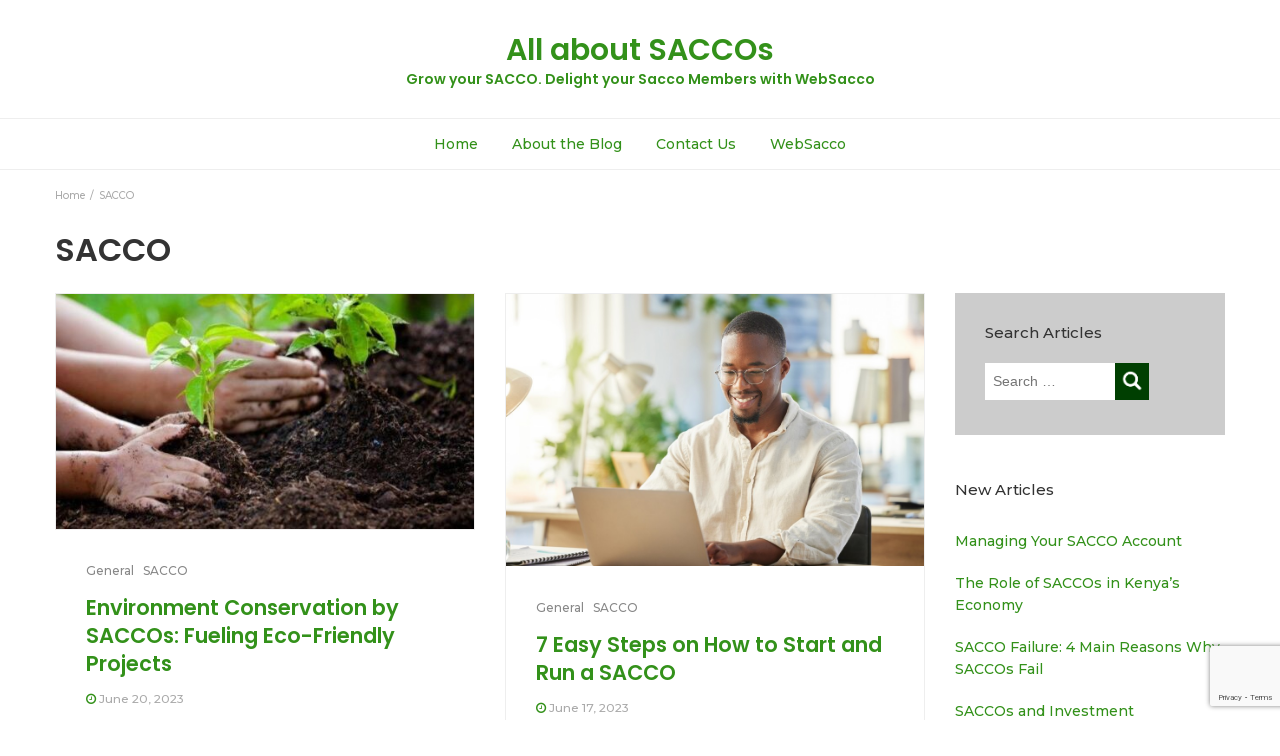

--- FILE ---
content_type: text/html; charset=UTF-8
request_url: https://blog.websacco.com/category/sacco/
body_size: 11474
content:
<!DOCTYPE html>
<html lang="en-US">
<head>
	<!-- Global site tag (gtag.js) - Google Analytics -->
	<script async src="https://www.googletagmanager.com/gtag/js?id=UA-59515138-6"></script>
	<script>
	  window.dataLayer = window.dataLayer || [];
	  function gtag(){dataLayer.push(arguments);}
	  gtag('js', new Date());

	  gtag('config', 'UA-59515138-6');
	</script>

	<meta charset="UTF-8">
	<meta name="viewport" content="width=device-width, initial-scale=1">
	<link rel="profile" href="http://gmpg.org/xfn/11">
	<link rel="pingback" href="https://blog.websacco.com/xmlrpc.php">
	<title>SACCO Archives - All about SACCOs</title>
<meta name='robots' content='max-image-preview:large' />

<!-- This site is optimized with the Yoast SEO plugin v13.0 - https://yoast.com/wordpress/plugins/seo/ -->
<meta name="robots" content="max-snippet:-1, max-image-preview:large, max-video-preview:-1"/>
<link rel="canonical" href="https://blog.websacco.com/category/sacco/" />
<link rel="next" href="https://blog.websacco.com/category/sacco/page/2/" />
<meta property="og:locale" content="en_US" />
<meta property="og:type" content="object" />
<meta property="og:title" content="SACCO Archives - All about SACCOs" />
<meta property="og:url" content="https://blog.websacco.com/category/sacco/" />
<meta property="og:site_name" content="All about SACCOs" />
<meta name="twitter:card" content="summary_large_image" />
<meta name="twitter:title" content="SACCO Archives - All about SACCOs" />
<script type='application/ld+json' class='yoast-schema-graph yoast-schema-graph--main'>{"@context":"https://schema.org","@graph":[{"@type":"Organization","@id":"https://blog.websacco.com/#organization","name":"Websacco- By Digital Vision EA","url":"https://blog.websacco.com/","sameAs":[],"logo":{"@type":"ImageObject","@id":"https://blog.websacco.com/#logo","url":"https://blog.websacco.com/wp-content/uploads/2019/10/new_logo.png","width":845,"height":223,"caption":"Websacco- By Digital Vision EA"},"image":{"@id":"https://blog.websacco.com/#logo"}},{"@type":"WebSite","@id":"https://blog.websacco.com/#website","url":"https://blog.websacco.com/","name":"All about SACCOs","description":"Grow your  SACCO. Delight your Sacco Members with WebSacco","publisher":{"@id":"https://blog.websacco.com/#organization"},"potentialAction":{"@type":"SearchAction","target":"https://blog.websacco.com/?s={search_term_string}","query-input":"required name=search_term_string"}},{"@type":"CollectionPage","@id":"https://blog.websacco.com/category/sacco/#webpage","url":"https://blog.websacco.com/category/sacco/","inLanguage":"en-US","name":"SACCO Archives - All about SACCOs","isPartOf":{"@id":"https://blog.websacco.com/#website"},"breadcrumb":{"@id":"https://blog.websacco.com/category/sacco/#breadcrumb"}},{"@type":"BreadcrumbList","@id":"https://blog.websacco.com/category/sacco/#breadcrumb","itemListElement":[{"@type":"ListItem","position":1,"item":{"@type":"WebPage","@id":"https://blog.websacco.com/","url":"https://blog.websacco.com/","name":"Home"}},{"@type":"ListItem","position":2,"item":{"@type":"WebPage","@id":"https://blog.websacco.com/category/sacco/","url":"https://blog.websacco.com/category/sacco/","name":"SACCO"}}]}]}</script>
<!-- / Yoast SEO plugin. -->

<link rel='dns-prefetch' href='//fonts.googleapis.com' />
<link rel="alternate" type="application/rss+xml" title="All about SACCOs &raquo; Feed" href="https://blog.websacco.com/feed/" />
<link rel="alternate" type="application/rss+xml" title="All about SACCOs &raquo; Comments Feed" href="https://blog.websacco.com/comments/feed/" />
<link rel="alternate" type="application/rss+xml" title="All about SACCOs &raquo; SACCO Category Feed" href="https://blog.websacco.com/category/sacco/feed/" />
<script type="text/javascript">
window._wpemojiSettings = {"baseUrl":"https:\/\/s.w.org\/images\/core\/emoji\/14.0.0\/72x72\/","ext":".png","svgUrl":"https:\/\/s.w.org\/images\/core\/emoji\/14.0.0\/svg\/","svgExt":".svg","source":{"concatemoji":"https:\/\/blog.websacco.com\/wp-includes\/js\/wp-emoji-release.min.js?ver=6.2.8"}};
/*! This file is auto-generated */
!function(e,a,t){var n,r,o,i=a.createElement("canvas"),p=i.getContext&&i.getContext("2d");function s(e,t){p.clearRect(0,0,i.width,i.height),p.fillText(e,0,0);e=i.toDataURL();return p.clearRect(0,0,i.width,i.height),p.fillText(t,0,0),e===i.toDataURL()}function c(e){var t=a.createElement("script");t.src=e,t.defer=t.type="text/javascript",a.getElementsByTagName("head")[0].appendChild(t)}for(o=Array("flag","emoji"),t.supports={everything:!0,everythingExceptFlag:!0},r=0;r<o.length;r++)t.supports[o[r]]=function(e){if(p&&p.fillText)switch(p.textBaseline="top",p.font="600 32px Arial",e){case"flag":return s("\ud83c\udff3\ufe0f\u200d\u26a7\ufe0f","\ud83c\udff3\ufe0f\u200b\u26a7\ufe0f")?!1:!s("\ud83c\uddfa\ud83c\uddf3","\ud83c\uddfa\u200b\ud83c\uddf3")&&!s("\ud83c\udff4\udb40\udc67\udb40\udc62\udb40\udc65\udb40\udc6e\udb40\udc67\udb40\udc7f","\ud83c\udff4\u200b\udb40\udc67\u200b\udb40\udc62\u200b\udb40\udc65\u200b\udb40\udc6e\u200b\udb40\udc67\u200b\udb40\udc7f");case"emoji":return!s("\ud83e\udef1\ud83c\udffb\u200d\ud83e\udef2\ud83c\udfff","\ud83e\udef1\ud83c\udffb\u200b\ud83e\udef2\ud83c\udfff")}return!1}(o[r]),t.supports.everything=t.supports.everything&&t.supports[o[r]],"flag"!==o[r]&&(t.supports.everythingExceptFlag=t.supports.everythingExceptFlag&&t.supports[o[r]]);t.supports.everythingExceptFlag=t.supports.everythingExceptFlag&&!t.supports.flag,t.DOMReady=!1,t.readyCallback=function(){t.DOMReady=!0},t.supports.everything||(n=function(){t.readyCallback()},a.addEventListener?(a.addEventListener("DOMContentLoaded",n,!1),e.addEventListener("load",n,!1)):(e.attachEvent("onload",n),a.attachEvent("onreadystatechange",function(){"complete"===a.readyState&&t.readyCallback()})),(e=t.source||{}).concatemoji?c(e.concatemoji):e.wpemoji&&e.twemoji&&(c(e.twemoji),c(e.wpemoji)))}(window,document,window._wpemojiSettings);
</script>
<style type="text/css">
img.wp-smiley,
img.emoji {
	display: inline !important;
	border: none !important;
	box-shadow: none !important;
	height: 1em !important;
	width: 1em !important;
	margin: 0 0.07em !important;
	vertical-align: -0.1em !important;
	background: none !important;
	padding: 0 !important;
}
</style>
	<link rel='stylesheet' id='wp-block-library-css' href='https://blog.websacco.com/wp-includes/css/dist/block-library/style.min.css?ver=6.2.8' type='text/css' media='all' />
<link rel='stylesheet' id='convertkit-broadcasts-css' href='https://blog.websacco.com/wp-content/plugins/convertkit/resources/frontend/css/broadcasts.css?ver=2.4.3' type='text/css' media='all' />
<link rel='stylesheet' id='convertkit-button-css' href='https://blog.websacco.com/wp-content/plugins/convertkit/resources/frontend/css/button.css?ver=2.4.3' type='text/css' media='all' />
<link rel='stylesheet' id='convertkit-form-css' href='https://blog.websacco.com/wp-content/plugins/convertkit/resources/frontend/css/form.css?ver=2.4.3' type='text/css' media='all' />
<link rel='stylesheet' id='classic-theme-styles-css' href='https://blog.websacco.com/wp-includes/css/classic-themes.min.css?ver=6.2.8' type='text/css' media='all' />
<style id='global-styles-inline-css' type='text/css'>
body{--wp--preset--color--black: #000000;--wp--preset--color--cyan-bluish-gray: #abb8c3;--wp--preset--color--white: #ffffff;--wp--preset--color--pale-pink: #f78da7;--wp--preset--color--vivid-red: #cf2e2e;--wp--preset--color--luminous-vivid-orange: #ff6900;--wp--preset--color--luminous-vivid-amber: #fcb900;--wp--preset--color--light-green-cyan: #7bdcb5;--wp--preset--color--vivid-green-cyan: #00d084;--wp--preset--color--pale-cyan-blue: #8ed1fc;--wp--preset--color--vivid-cyan-blue: #0693e3;--wp--preset--color--vivid-purple: #9b51e0;--wp--preset--gradient--vivid-cyan-blue-to-vivid-purple: linear-gradient(135deg,rgba(6,147,227,1) 0%,rgb(155,81,224) 100%);--wp--preset--gradient--light-green-cyan-to-vivid-green-cyan: linear-gradient(135deg,rgb(122,220,180) 0%,rgb(0,208,130) 100%);--wp--preset--gradient--luminous-vivid-amber-to-luminous-vivid-orange: linear-gradient(135deg,rgba(252,185,0,1) 0%,rgba(255,105,0,1) 100%);--wp--preset--gradient--luminous-vivid-orange-to-vivid-red: linear-gradient(135deg,rgba(255,105,0,1) 0%,rgb(207,46,46) 100%);--wp--preset--gradient--very-light-gray-to-cyan-bluish-gray: linear-gradient(135deg,rgb(238,238,238) 0%,rgb(169,184,195) 100%);--wp--preset--gradient--cool-to-warm-spectrum: linear-gradient(135deg,rgb(74,234,220) 0%,rgb(151,120,209) 20%,rgb(207,42,186) 40%,rgb(238,44,130) 60%,rgb(251,105,98) 80%,rgb(254,248,76) 100%);--wp--preset--gradient--blush-light-purple: linear-gradient(135deg,rgb(255,206,236) 0%,rgb(152,150,240) 100%);--wp--preset--gradient--blush-bordeaux: linear-gradient(135deg,rgb(254,205,165) 0%,rgb(254,45,45) 50%,rgb(107,0,62) 100%);--wp--preset--gradient--luminous-dusk: linear-gradient(135deg,rgb(255,203,112) 0%,rgb(199,81,192) 50%,rgb(65,88,208) 100%);--wp--preset--gradient--pale-ocean: linear-gradient(135deg,rgb(255,245,203) 0%,rgb(182,227,212) 50%,rgb(51,167,181) 100%);--wp--preset--gradient--electric-grass: linear-gradient(135deg,rgb(202,248,128) 0%,rgb(113,206,126) 100%);--wp--preset--gradient--midnight: linear-gradient(135deg,rgb(2,3,129) 0%,rgb(40,116,252) 100%);--wp--preset--duotone--dark-grayscale: url('#wp-duotone-dark-grayscale');--wp--preset--duotone--grayscale: url('#wp-duotone-grayscale');--wp--preset--duotone--purple-yellow: url('#wp-duotone-purple-yellow');--wp--preset--duotone--blue-red: url('#wp-duotone-blue-red');--wp--preset--duotone--midnight: url('#wp-duotone-midnight');--wp--preset--duotone--magenta-yellow: url('#wp-duotone-magenta-yellow');--wp--preset--duotone--purple-green: url('#wp-duotone-purple-green');--wp--preset--duotone--blue-orange: url('#wp-duotone-blue-orange');--wp--preset--font-size--small: 13px;--wp--preset--font-size--medium: 20px;--wp--preset--font-size--large: 36px;--wp--preset--font-size--x-large: 42px;--wp--preset--spacing--20: 0.44rem;--wp--preset--spacing--30: 0.67rem;--wp--preset--spacing--40: 1rem;--wp--preset--spacing--50: 1.5rem;--wp--preset--spacing--60: 2.25rem;--wp--preset--spacing--70: 3.38rem;--wp--preset--spacing--80: 5.06rem;--wp--preset--shadow--natural: 6px 6px 9px rgba(0, 0, 0, 0.2);--wp--preset--shadow--deep: 12px 12px 50px rgba(0, 0, 0, 0.4);--wp--preset--shadow--sharp: 6px 6px 0px rgba(0, 0, 0, 0.2);--wp--preset--shadow--outlined: 6px 6px 0px -3px rgba(255, 255, 255, 1), 6px 6px rgba(0, 0, 0, 1);--wp--preset--shadow--crisp: 6px 6px 0px rgba(0, 0, 0, 1);}:where(.is-layout-flex){gap: 0.5em;}body .is-layout-flow > .alignleft{float: left;margin-inline-start: 0;margin-inline-end: 2em;}body .is-layout-flow > .alignright{float: right;margin-inline-start: 2em;margin-inline-end: 0;}body .is-layout-flow > .aligncenter{margin-left: auto !important;margin-right: auto !important;}body .is-layout-constrained > .alignleft{float: left;margin-inline-start: 0;margin-inline-end: 2em;}body .is-layout-constrained > .alignright{float: right;margin-inline-start: 2em;margin-inline-end: 0;}body .is-layout-constrained > .aligncenter{margin-left: auto !important;margin-right: auto !important;}body .is-layout-constrained > :where(:not(.alignleft):not(.alignright):not(.alignfull)){max-width: var(--wp--style--global--content-size);margin-left: auto !important;margin-right: auto !important;}body .is-layout-constrained > .alignwide{max-width: var(--wp--style--global--wide-size);}body .is-layout-flex{display: flex;}body .is-layout-flex{flex-wrap: wrap;align-items: center;}body .is-layout-flex > *{margin: 0;}:where(.wp-block-columns.is-layout-flex){gap: 2em;}.has-black-color{color: var(--wp--preset--color--black) !important;}.has-cyan-bluish-gray-color{color: var(--wp--preset--color--cyan-bluish-gray) !important;}.has-white-color{color: var(--wp--preset--color--white) !important;}.has-pale-pink-color{color: var(--wp--preset--color--pale-pink) !important;}.has-vivid-red-color{color: var(--wp--preset--color--vivid-red) !important;}.has-luminous-vivid-orange-color{color: var(--wp--preset--color--luminous-vivid-orange) !important;}.has-luminous-vivid-amber-color{color: var(--wp--preset--color--luminous-vivid-amber) !important;}.has-light-green-cyan-color{color: var(--wp--preset--color--light-green-cyan) !important;}.has-vivid-green-cyan-color{color: var(--wp--preset--color--vivid-green-cyan) !important;}.has-pale-cyan-blue-color{color: var(--wp--preset--color--pale-cyan-blue) !important;}.has-vivid-cyan-blue-color{color: var(--wp--preset--color--vivid-cyan-blue) !important;}.has-vivid-purple-color{color: var(--wp--preset--color--vivid-purple) !important;}.has-black-background-color{background-color: var(--wp--preset--color--black) !important;}.has-cyan-bluish-gray-background-color{background-color: var(--wp--preset--color--cyan-bluish-gray) !important;}.has-white-background-color{background-color: var(--wp--preset--color--white) !important;}.has-pale-pink-background-color{background-color: var(--wp--preset--color--pale-pink) !important;}.has-vivid-red-background-color{background-color: var(--wp--preset--color--vivid-red) !important;}.has-luminous-vivid-orange-background-color{background-color: var(--wp--preset--color--luminous-vivid-orange) !important;}.has-luminous-vivid-amber-background-color{background-color: var(--wp--preset--color--luminous-vivid-amber) !important;}.has-light-green-cyan-background-color{background-color: var(--wp--preset--color--light-green-cyan) !important;}.has-vivid-green-cyan-background-color{background-color: var(--wp--preset--color--vivid-green-cyan) !important;}.has-pale-cyan-blue-background-color{background-color: var(--wp--preset--color--pale-cyan-blue) !important;}.has-vivid-cyan-blue-background-color{background-color: var(--wp--preset--color--vivid-cyan-blue) !important;}.has-vivid-purple-background-color{background-color: var(--wp--preset--color--vivid-purple) !important;}.has-black-border-color{border-color: var(--wp--preset--color--black) !important;}.has-cyan-bluish-gray-border-color{border-color: var(--wp--preset--color--cyan-bluish-gray) !important;}.has-white-border-color{border-color: var(--wp--preset--color--white) !important;}.has-pale-pink-border-color{border-color: var(--wp--preset--color--pale-pink) !important;}.has-vivid-red-border-color{border-color: var(--wp--preset--color--vivid-red) !important;}.has-luminous-vivid-orange-border-color{border-color: var(--wp--preset--color--luminous-vivid-orange) !important;}.has-luminous-vivid-amber-border-color{border-color: var(--wp--preset--color--luminous-vivid-amber) !important;}.has-light-green-cyan-border-color{border-color: var(--wp--preset--color--light-green-cyan) !important;}.has-vivid-green-cyan-border-color{border-color: var(--wp--preset--color--vivid-green-cyan) !important;}.has-pale-cyan-blue-border-color{border-color: var(--wp--preset--color--pale-cyan-blue) !important;}.has-vivid-cyan-blue-border-color{border-color: var(--wp--preset--color--vivid-cyan-blue) !important;}.has-vivid-purple-border-color{border-color: var(--wp--preset--color--vivid-purple) !important;}.has-vivid-cyan-blue-to-vivid-purple-gradient-background{background: var(--wp--preset--gradient--vivid-cyan-blue-to-vivid-purple) !important;}.has-light-green-cyan-to-vivid-green-cyan-gradient-background{background: var(--wp--preset--gradient--light-green-cyan-to-vivid-green-cyan) !important;}.has-luminous-vivid-amber-to-luminous-vivid-orange-gradient-background{background: var(--wp--preset--gradient--luminous-vivid-amber-to-luminous-vivid-orange) !important;}.has-luminous-vivid-orange-to-vivid-red-gradient-background{background: var(--wp--preset--gradient--luminous-vivid-orange-to-vivid-red) !important;}.has-very-light-gray-to-cyan-bluish-gray-gradient-background{background: var(--wp--preset--gradient--very-light-gray-to-cyan-bluish-gray) !important;}.has-cool-to-warm-spectrum-gradient-background{background: var(--wp--preset--gradient--cool-to-warm-spectrum) !important;}.has-blush-light-purple-gradient-background{background: var(--wp--preset--gradient--blush-light-purple) !important;}.has-blush-bordeaux-gradient-background{background: var(--wp--preset--gradient--blush-bordeaux) !important;}.has-luminous-dusk-gradient-background{background: var(--wp--preset--gradient--luminous-dusk) !important;}.has-pale-ocean-gradient-background{background: var(--wp--preset--gradient--pale-ocean) !important;}.has-electric-grass-gradient-background{background: var(--wp--preset--gradient--electric-grass) !important;}.has-midnight-gradient-background{background: var(--wp--preset--gradient--midnight) !important;}.has-small-font-size{font-size: var(--wp--preset--font-size--small) !important;}.has-medium-font-size{font-size: var(--wp--preset--font-size--medium) !important;}.has-large-font-size{font-size: var(--wp--preset--font-size--large) !important;}.has-x-large-font-size{font-size: var(--wp--preset--font-size--x-large) !important;}
.wp-block-navigation a:where(:not(.wp-element-button)){color: inherit;}
:where(.wp-block-columns.is-layout-flex){gap: 2em;}
.wp-block-pullquote{font-size: 1.5em;line-height: 1.6;}
</style>
<link rel='stylesheet' id='contact-form-7-css' href='https://blog.websacco.com/wp-content/plugins/contact-form-7/includes/css/styles.css?ver=5.7.5.1' type='text/css' media='all' />
<link rel='stylesheet' id='bootstrap-css' href='https://blog.websacco.com/wp-content/themes/wsblogtheme/css/bootstrap.css?ver=6.2.8' type='text/css' media='all' />
<link rel='stylesheet' id='font-awesome-css' href='https://blog.websacco.com/wp-content/themes/wsblogtheme/css/font-awesome.css?ver=6.2.8' type='text/css' media='all' />
<link rel='stylesheet' id='owl-css' href='https://blog.websacco.com/wp-content/themes/wsblogtheme/css/owl.carousel.css?ver=6.2.8' type='text/css' media='all' />
<link rel='stylesheet' id='bootstrap-blog-googlefonts-css' href='https://fonts.googleapis.com/css?family=Montserrat%3A200%2C300%2C400%2C500%2C600%2C700%2C800%2C900%7CPoppins%3A200%2C300%2C400%2C500%2C600%2C700%2C800%2C900%7CPoppins%3A200%2C300%2C400%2C500%2C600%2C700%2C800%2C900&#038;ver=6.2.8' type='text/css' media='all' />
<link rel='stylesheet' id='bootstrap-blog-style-css' href='https://blog.websacco.com/wp-content/themes/wsblogtheme/style.css?ver=6.2.8' type='text/css' media='all' />
<link rel='stylesheet' id='bootstrap-blog-dynamic-css-css' href='https://blog.websacco.com/wp-content/themes/wsblogtheme/css/dynamic.css?ver=6.2.8' type='text/css' media='all' />
<style id='bootstrap-blog-dynamic-css-inline-css' type='text/css'>

                body{ font: 500 14px/22px Montserrat; }
                header .logo img{ height: 60px; }
                header .logo h1{ font-size: 30px; font-family: Poppins; }
                
                h1{ font: 600 32px Poppins }
                h2{ font: 600 28px Poppins }
                h3{ font: 600 24px Poppins }
                h4{ font: 600 21px Poppins }
                h5{ font: 500 15px Montserrat }
                h6{ font: 500 12px Montserrat }
               
        
</style>
<script type='text/javascript' src='https://blog.websacco.com/wp-includes/js/jquery/jquery.min.js?ver=3.6.4' id='jquery-core-js'></script>
<script type='text/javascript' src='https://blog.websacco.com/wp-includes/js/jquery/jquery-migrate.min.js?ver=3.4.0' id='jquery-migrate-js'></script>
<script type='text/javascript' id='bootstrap_blog_loadmore-js-extra'>
/* <![CDATA[ */
var bootstrap_blog_loadmore_params = {"ajaxurl":"https:\/\/blog.websacco.com\/wp-admin\/admin-ajax.php","current_page":"1","max_page":"2","cat":"9"};
/* ]]> */
</script>
<script type='text/javascript' src='https://blog.websacco.com/wp-content/themes/wsblogtheme/js/loadmore.js?ver=6.2.8' id='bootstrap_blog_loadmore-js'></script>
<link rel="https://api.w.org/" href="https://blog.websacco.com/wp-json/" /><link rel="alternate" type="application/json" href="https://blog.websacco.com/wp-json/wp/v2/categories/9" /><link rel="EditURI" type="application/rsd+xml" title="RSD" href="https://blog.websacco.com/xmlrpc.php?rsd" />
<link rel="wlwmanifest" type="application/wlwmanifest+xml" href="https://blog.websacco.com/wp-includes/wlwmanifest.xml" />
<meta name="generator" content="WordPress 6.2.8" />
<link rel="icon" href="https://blog.websacco.com/wp-content/uploads/2019/11/favicon.png" sizes="32x32" />
<link rel="icon" href="https://blog.websacco.com/wp-content/uploads/2019/11/favicon.png" sizes="192x192" />
<link rel="apple-touch-icon" href="https://blog.websacco.com/wp-content/uploads/2019/11/favicon.png" />
<meta name="msapplication-TileImage" content="https://blog.websacco.com/wp-content/uploads/2019/11/favicon.png" />
</head>
<body class="archive category category-sacco category-9 group-blog hfeed">



<header>

	<section class="top-bar" >
		<div class="container">
			<div class="row top-head-1">
				<!-- Brand and toggle get grouped for better mobile display -->	
				<div class="col-sm-3">
					
									</div>	
				
				<div class="col-sm-6 logo text-center">			
							      			<a href="https://blog.websacco.com/">
		      				<h1 class="site-title">All about SACCOs</h1>
		      				<h2 class="site-description">Grow your  SACCO. Delight your Sacco Members with WebSacco</h2>
		      			</a>
      								</div>
							</div>
		</div> <!-- /.end of container -->
	</section> <!-- /.end of section -->

	



	<section  class="main-nav nav-one ">
		<div class="container">
			<nav class="navbar">
		      	<button type="button" class="navbar-toggle collapsed" data-toggle="collapse" data-target="#bs-example-navbar-collapse-1">
			        <span class="sr-only">Toggle navigation</span>
			        <span class="icon-bar"></span>
			        <span class="icon-bar"></span>
			        <span class="icon-bar"></span>
		      	</button>	    
				<!-- Collect the nav links, forms, and other content for toggling -->
				<div class="collapse navbar-collapse" id="bs-example-navbar-collapse-1">  							
					<div class="menu-main-menu-container"><ul id="menu-main-menu" class="nav navbar-nav"><li id="menu-item-59" class="menu-item menu-item-type-custom menu-item-object-custom menu-item-home menu-item-59"><a title="Home" href="http://blog.websacco.com/">Home</a></li>
<li id="menu-item-60" class="menu-item menu-item-type-post_type menu-item-object-page menu-item-60"><a title="About the Blog" href="https://blog.websacco.com/about/">About the Blog</a></li>
<li id="menu-item-61" class="menu-item menu-item-type-post_type menu-item-object-page menu-item-61"><a title="Contact Us" href="https://blog.websacco.com/contact-us/">Contact Us</a></li>
<li id="menu-item-74" class="menu-item menu-item-type-custom menu-item-object-custom menu-item-74"><a title="WebSacco" target="_blank" href="https://websacco.com/">WebSacco</a></li>
</ul></div>			        
			    </div> <!-- /.end of collaspe navbar-collaspe -->
			</nav>
		</div>

	</section>
</header>
               
	<div class="breadcrumbs">
		<div class="container"><nav role="navigation" aria-label="Breadcrumbs" class="bootstrap-blog breadcrumbs" itemprop="breadcrumb"><h2 class="trail-browse"></h2><ul class="trail-items" itemscope itemtype="http://schema.org/BreadcrumbList"><meta name="numberOfItems" content="2" /><meta name="itemListOrder" content="Ascending" /><li itemprop="itemListElement" itemscope itemtype="http://schema.org/ListItem" class="trail-item trail-begin"><a href="https://blog.websacco.com/" rel="home" itemprop="item"><span itemprop="name">Home</span></a><meta itemprop="position" content="1" /></li><li itemprop="itemListElement" itemscope itemtype="http://schema.org/ListItem" class="trail-item trail-end"><a href="https://blog.websacco.com/category/sacco/" itemprop="item"><span itemprop="name">SACCO</span></a><meta itemprop="position" content="2" /></li></ul></nav></div>
	</div>

<div class="post-list">
  <div class="container">
  	<h1 class="category-title">SACCO</h1>    <div class="row">
            
      <div class="col-md-9">
        <div class="grid-view blog-list-block">
                         
                                    
<div id="post-788" class="post-788 post type-post status-publish format-standard has-post-thumbnail hentry category-general category-sacco eq-blocks">
    <div class="news-snippet">        
              <a href="https://blog.websacco.com/2023/06/20/environment-conservation-by-saccos-fueling-eco-friendly-projects/" rel="bookmark" class="featured-image">
          <img width="500" height="281" src="https://blog.websacco.com/wp-content/uploads/2023/06/saccos_environment-e1687265781455.jpg" class="attachment-full size-full wp-post-image" alt="SACCOs and environmental conservation" decoding="async" srcset="https://blog.websacco.com/wp-content/uploads/2023/06/saccos_environment-e1687265781455.jpg 500w, https://blog.websacco.com/wp-content/uploads/2023/06/saccos_environment-e1687265781455-300x169.jpg 300w" sizes="(max-width: 500px) 100vw, 500px" />        </a>            
          <div class="summary">
                                 <h6 class="category"><a href="https://blog.websacco.com/category/general/">General</a></h6>
                           <h6 class="category"><a href="https://blog.websacco.com/category/sacco/">SACCO</a></h6>
                           
        <h4 class="news-title"><a href="https://blog.websacco.com/2023/06/20/environment-conservation-by-saccos-fueling-eco-friendly-projects/" rel="bookmark">Environment Conservation by SACCOs: Fueling Eco-Friendly Projects</a></h4>
                      <div class="info">
              <ul class="list-inline">

                
                                                    <li><i class="fa fa-clock-o"></i> <a href="https://blog.websacco.com/2023/06/20/">June 20, 2023</a></li>
                
                                                                  

                                
              </ul>
            </div>
                  
        <p>Environment conservation by SACCOs has been of major significance. This is especially when putting into mind the growing environmental challenges over time. The challenges have made environmental conservation a critical global concern. Therefore, there has been an urgent need to implement sustainable practices to address climate change and preserve natural resources.&nbsp; Therefore, financial institutions have [&hellip;]</p>
        
        <a href="https://blog.websacco.com/2023/06/20/environment-conservation-by-saccos-fueling-eco-friendly-projects/" rel="bookmark" title="" class="readmore">Read More </a>

    </div>
</div>
</div>
                                    
<div id="post-749" class="post-749 post type-post status-publish format-standard has-post-thumbnail hentry category-general category-sacco eq-blocks">
    <div class="news-snippet">        
              <a href="https://blog.websacco.com/2023/06/17/7-easy-steps-on-how-to-start-and-run-a-sacco/" rel="bookmark" class="featured-image">
          <img width="963" height="627" src="https://blog.websacco.com/wp-content/uploads/2023/06/iStock-1389465862jpg.jpg" class="attachment-full size-full wp-post-image" alt="" decoding="async" loading="lazy" srcset="https://blog.websacco.com/wp-content/uploads/2023/06/iStock-1389465862jpg.jpg 963w, https://blog.websacco.com/wp-content/uploads/2023/06/iStock-1389465862jpg-300x195.jpg 300w, https://blog.websacco.com/wp-content/uploads/2023/06/iStock-1389465862jpg-768x500.jpg 768w" sizes="(max-width: 963px) 100vw, 963px" />        </a>            
          <div class="summary">
                                 <h6 class="category"><a href="https://blog.websacco.com/category/general/">General</a></h6>
                           <h6 class="category"><a href="https://blog.websacco.com/category/sacco/">SACCO</a></h6>
                           
        <h4 class="news-title"><a href="https://blog.websacco.com/2023/06/17/7-easy-steps-on-how-to-start-and-run-a-sacco/" rel="bookmark">7 Easy Steps on How to Start and Run a SACCO</a></h4>
                      <div class="info">
              <ul class="list-inline">

                
                                                    <li><i class="fa fa-clock-o"></i> <a href="https://blog.websacco.com/2023/06/17/">June 17, 2023</a></li>
                
                                                                  

                                
              </ul>
            </div>
                  
        <p>Start and run a SACCO in Uganda today! A SACCO (Savings and Credit Cooperative) in Uganda can be a fulfilling and impactful endeavor. However, the process involves careful planning, legal compliance, and effective management strategies. Therefore, this comprehensive guide will walk you through the essential steps to establish and run a successful SACCO in Uganda. [&hellip;]</p>
        
        <a href="https://blog.websacco.com/2023/06/17/7-easy-steps-on-how-to-start-and-run-a-sacco/" rel="bookmark" title="" class="readmore">Read More </a>

    </div>
</div>
</div>
                                    
<div id="post-727" class="post-727 post type-post status-publish format-standard has-post-thumbnail hentry category-finance category-general category-sacco category-sacco-software category-websacco eq-blocks">
    <div class="news-snippet">        
              <a href="https://blog.websacco.com/2023/06/17/important-sacco-and-cooperatives-tax-requirements-from-ura/" rel="bookmark" class="featured-image">
          <img width="2560" height="1707" src="https://blog.websacco.com/wp-content/uploads/2023/06/desola-lanre-ologun-kwzWjTnDPLk-unsplash-scaled.jpg" class="attachment-full size-full wp-post-image" alt="" decoding="async" loading="lazy" srcset="https://blog.websacco.com/wp-content/uploads/2023/06/desola-lanre-ologun-kwzWjTnDPLk-unsplash-scaled.jpg 2560w, https://blog.websacco.com/wp-content/uploads/2023/06/desola-lanre-ologun-kwzWjTnDPLk-unsplash-300x200.jpg 300w, https://blog.websacco.com/wp-content/uploads/2023/06/desola-lanre-ologun-kwzWjTnDPLk-unsplash-1024x683.jpg 1024w, https://blog.websacco.com/wp-content/uploads/2023/06/desola-lanre-ologun-kwzWjTnDPLk-unsplash-768x512.jpg 768w, https://blog.websacco.com/wp-content/uploads/2023/06/desola-lanre-ologun-kwzWjTnDPLk-unsplash-1536x1024.jpg 1536w, https://blog.websacco.com/wp-content/uploads/2023/06/desola-lanre-ologun-kwzWjTnDPLk-unsplash-2048x1365.jpg 2048w" sizes="(max-width: 2560px) 100vw, 2560px" />        </a>            
          <div class="summary">
                                 <h6 class="category"><a href="https://blog.websacco.com/category/finance/">Finance</a></h6>
                           <h6 class="category"><a href="https://blog.websacco.com/category/general/">General</a></h6>
                           <h6 class="category"><a href="https://blog.websacco.com/category/sacco/">SACCO</a></h6>
                           <h6 class="category"><a href="https://blog.websacco.com/category/sacco-software/">SACCO Software</a></h6>
                           <h6 class="category"><a href="https://blog.websacco.com/category/websacco/">WebSacco</a></h6>
                           
        <h4 class="news-title"><a href="https://blog.websacco.com/2023/06/17/important-sacco-and-cooperatives-tax-requirements-from-ura/" rel="bookmark">Important SACCO and Cooperatives Tax Requirements from URA</a></h4>
                      <div class="info">
              <ul class="list-inline">

                
                                                    <li><i class="fa fa-clock-o"></i> <a href="https://blog.websacco.com/2023/06/17/">June 17, 2023</a></li>
                
                                                                  

                                
              </ul>
            </div>
                  
        <p>SACCO better known as Savings and Credit Cooperative Organizations play a crucial role in Uganda&#8217;s financial landscape. They provide financial services and empowerment to their members. SACCOs have tax obligations that need to be understood and fulfilled. Therefore, this blog post explores the specific tax considerations that SACCOs in Uganda should be aware of. Additionally, [&hellip;]</p>
        
        <a href="https://blog.websacco.com/2023/06/17/important-sacco-and-cooperatives-tax-requirements-from-ura/" rel="bookmark" title="" class="readmore">Read More </a>

    </div>
</div>
</div>
                                    
<div id="post-695" class="post-695 post type-post status-publish format-standard has-post-thumbnail hentry category-finance category-general category-sacco eq-blocks">
    <div class="news-snippet">        
              <a href="https://blog.websacco.com/2023/05/16/youth-empowerment-through-saccos-a-study-of-youth-participation/" rel="bookmark" class="featured-image">
          <img width="500" height="333" src="https://blog.websacco.com/wp-content/uploads/2023/05/saccos_youths-e1684227229190.jpg" class="attachment-full size-full wp-post-image" alt="Youth Empowerment through SACCCOs" decoding="async" loading="lazy" srcset="https://blog.websacco.com/wp-content/uploads/2023/05/saccos_youths-e1684227229190.jpg 500w, https://blog.websacco.com/wp-content/uploads/2023/05/saccos_youths-e1684227229190-300x200.jpg 300w" sizes="(max-width: 500px) 100vw, 500px" />        </a>            
          <div class="summary">
                                 <h6 class="category"><a href="https://blog.websacco.com/category/finance/">Finance</a></h6>
                           <h6 class="category"><a href="https://blog.websacco.com/category/general/">General</a></h6>
                           <h6 class="category"><a href="https://blog.websacco.com/category/sacco/">SACCO</a></h6>
                           
        <h4 class="news-title"><a href="https://blog.websacco.com/2023/05/16/youth-empowerment-through-saccos-a-study-of-youth-participation/" rel="bookmark">Youth Empowerment Through SACCOs: A Study of Youth Participation</a></h4>
                      <div class="info">
              <ul class="list-inline">

                
                                                    <li><i class="fa fa-clock-o"></i> <a href="https://blog.websacco.com/2023/05/16/">May 16, 2023</a></li>
                
                                                                  

                                
              </ul>
            </div>
                  
        <p>Youth empowerment through SACCOs is a critical aspect of national development. Kenya takes pride in its rich natural resources and human capital. However, despite the abundance of resources, the country is still grappling with high levels of youth unemployment and underemployment. Therefore, this has led to a growing interest in finding sustainable solutions that can [&hellip;]</p>
        
        <a href="https://blog.websacco.com/2023/05/16/youth-empowerment-through-saccos-a-study-of-youth-participation/" rel="bookmark" title="" class="readmore">Read More </a>

    </div>
</div>
</div>
                                    
<div id="post-458" class="post-458 post type-post status-publish format-standard has-post-thumbnail hentry category-finance category-general category-sacco eq-blocks">
    <div class="news-snippet">        
              <a href="https://blog.websacco.com/2023/04/03/maximizing-sacco-profits-6-tips-and-strategies/" rel="bookmark" class="featured-image">
          <img width="450" height="300" src="https://blog.websacco.com/wp-content/uploads/2023/04/sacco_profitability.webp" class="attachment-full size-full wp-post-image" alt="Image of a graph showing an upward trend representing the strategies and tips for maximizing profits in a SACCO" decoding="async" loading="lazy" srcset="https://blog.websacco.com/wp-content/uploads/2023/04/sacco_profitability.webp 450w, https://blog.websacco.com/wp-content/uploads/2023/04/sacco_profitability-300x200.webp 300w" sizes="(max-width: 450px) 100vw, 450px" />        </a>            
          <div class="summary">
                                 <h6 class="category"><a href="https://blog.websacco.com/category/finance/">Finance</a></h6>
                           <h6 class="category"><a href="https://blog.websacco.com/category/general/">General</a></h6>
                           <h6 class="category"><a href="https://blog.websacco.com/category/sacco/">SACCO</a></h6>
                           
        <h4 class="news-title"><a href="https://blog.websacco.com/2023/04/03/maximizing-sacco-profits-6-tips-and-strategies/" rel="bookmark">Maximizing SACCO Profits: 6 Tips and Strategies</a></h4>
                      <div class="info">
              <ul class="list-inline">

                
                                                    <li><i class="fa fa-clock-o"></i> <a href="https://blog.websacco.com/2023/04/03/">April 3, 2023</a></li>
                
                                                                  

                                
              </ul>
            </div>
                  
        <p>Maximizing SACCO profits has become essential as SACCOs are a crucial part of the financial landscape in many countries. Over time, Savings and Credit Cooperative Organizations (SACCOs) are becoming increasingly popular as a means of accessing financial services. SACCOs provide affordable credit, savings, and other financial services to their members. They operate on the principle [&hellip;]</p>
        
        <a href="https://blog.websacco.com/2023/04/03/maximizing-sacco-profits-6-tips-and-strategies/" rel="bookmark" title="" class="readmore">Read More </a>

    </div>
</div>
</div>
                                    
<div id="post-427" class="post-427 post type-post status-publish format-standard has-post-thumbnail hentry category-finance category-general category-sacco eq-blocks">
    <div class="news-snippet">        
              <a href="https://blog.websacco.com/2023/03/29/growing-your-money-investing-through-saccos/" rel="bookmark" class="featured-image">
          <img width="307" height="248" src="https://blog.websacco.com/wp-content/uploads/2023/03/saving-investment.webp" class="attachment-full size-full wp-post-image" alt="members passing a baton illustrating SACCO continuity" decoding="async" loading="lazy" srcset="https://blog.websacco.com/wp-content/uploads/2023/03/saving-investment.webp 307w, https://blog.websacco.com/wp-content/uploads/2023/03/saving-investment-300x242.webp 300w" sizes="(max-width: 307px) 100vw, 307px" />        </a>            
          <div class="summary">
                                 <h6 class="category"><a href="https://blog.websacco.com/category/finance/">Finance</a></h6>
                           <h6 class="category"><a href="https://blog.websacco.com/category/general/">General</a></h6>
                           <h6 class="category"><a href="https://blog.websacco.com/category/sacco/">SACCO</a></h6>
                           
        <h4 class="news-title"><a href="https://blog.websacco.com/2023/03/29/growing-your-money-investing-through-saccos/" rel="bookmark">Growing your money: Investing Through SACCOs</a></h4>
                      <div class="info">
              <ul class="list-inline">

                
                                                    <li><i class="fa fa-clock-o"></i> <a href="https://blog.websacco.com/2023/03/29/">March 29, 2023</a></li>
                
                                                                  

                                
              </ul>
            </div>
                  
        <p>How SACCOs can help you grow your money Growing your money through a SACCO is basically moving from saving to investing. The transition to achieve financial security and independence is crucial. It begins with saving as the first step in building wealth. However, the process of growing your money, calls for an investment of the [&hellip;]</p>
        
        <a href="https://blog.websacco.com/2023/03/29/growing-your-money-investing-through-saccos/" rel="bookmark" title="" class="readmore">Read More </a>

    </div>
</div>
</div>
                                    
<div id="post-420" class="post-420 post type-post status-publish format-standard has-post-thumbnail hentry category-finance category-general category-sacco eq-blocks">
    <div class="news-snippet">        
              <a href="https://blog.websacco.com/2023/03/28/sacco-funding-boosting-financial-inclusion-and-economic-growth/" rel="bookmark" class="featured-image">
          <img width="500" height="323" src="https://blog.websacco.com/wp-content/uploads/2023/03/investmentaccount-copy1-e1682431128914.webp" class="attachment-full size-full wp-post-image" alt="" decoding="async" loading="lazy" srcset="https://blog.websacco.com/wp-content/uploads/2023/03/investmentaccount-copy1-e1682431128914.webp 500w, https://blog.websacco.com/wp-content/uploads/2023/03/investmentaccount-copy1-e1682431128914-300x194.webp 300w" sizes="(max-width: 500px) 100vw, 500px" />        </a>            
          <div class="summary">
                                 <h6 class="category"><a href="https://blog.websacco.com/category/finance/">Finance</a></h6>
                           <h6 class="category"><a href="https://blog.websacco.com/category/general/">General</a></h6>
                           <h6 class="category"><a href="https://blog.websacco.com/category/sacco/">SACCO</a></h6>
                           
        <h4 class="news-title"><a href="https://blog.websacco.com/2023/03/28/sacco-funding-boosting-financial-inclusion-and-economic-growth/" rel="bookmark">SACCO Funding: Boosting Financial Inclusion and Economic Growth</a></h4>
                      <div class="info">
              <ul class="list-inline">

                
                                                    <li><i class="fa fa-clock-o"></i> <a href="https://blog.websacco.com/2023/03/28/">March 28, 2023</a></li>
                
                                                                  

                                
              </ul>
            </div>
                  
        <p>SACCO funding refers to the financial resources provided by the government, development partners, and other stakeholders to SACCOs. The funding aims to help SACCOs grow and develop. This is through the improvement of their operations and the promotion of financial inclusion in Kenya. Savings and Credit Cooperatives (SACCOs) are a critical component of Kenya&#8217;s financial [&hellip;]</p>
        
        <a href="https://blog.websacco.com/2023/03/28/sacco-funding-boosting-financial-inclusion-and-economic-growth/" rel="bookmark" title="" class="readmore">Read More </a>

    </div>
</div>
</div>
                                    
<div id="post-276" class="post-276 post type-post status-publish format-standard has-post-thumbnail hentry category-finance category-general category-sacco eq-blocks">
    <div class="news-snippet">        
              <a href="https://blog.websacco.com/2023/03/21/empowering-smallholder-farmers-saccos-transforming-agriculture-financing/" rel="bookmark" class="featured-image">
          <img width="360" height="360" src="https://blog.websacco.com/wp-content/uploads/2023/03/agriculture-financing.webp" class="attachment-full size-full wp-post-image" alt="Image illustrating agriculture financing to smallholder farmers." decoding="async" loading="lazy" srcset="https://blog.websacco.com/wp-content/uploads/2023/03/agriculture-financing.webp 360w, https://blog.websacco.com/wp-content/uploads/2023/03/agriculture-financing-300x300.webp 300w, https://blog.websacco.com/wp-content/uploads/2023/03/agriculture-financing-150x150.webp 150w" sizes="(max-width: 360px) 100vw, 360px" />        </a>            
          <div class="summary">
                                 <h6 class="category"><a href="https://blog.websacco.com/category/finance/">Finance</a></h6>
                           <h6 class="category"><a href="https://blog.websacco.com/category/general/">General</a></h6>
                           <h6 class="category"><a href="https://blog.websacco.com/category/sacco/">SACCO</a></h6>
                           
        <h4 class="news-title"><a href="https://blog.websacco.com/2023/03/21/empowering-smallholder-farmers-saccos-transforming-agriculture-financing/" rel="bookmark">Empowering Smallholder Farmers: SACCOs Transforming Agriculture Financing</a></h4>
                      <div class="info">
              <ul class="list-inline">

                
                                                    <li><i class="fa fa-clock-o"></i> <a href="https://blog.websacco.com/2023/03/21/">March 21, 2023</a></li>
                
                                                                  

                                
              </ul>
            </div>
                  
        <p>Empowering smallholder farmers in agriculture financing has been one of the strongholds that SACCOs have taken up in recent years. Smallholder farmers play a vital role in the agriculture sector. This is especially due to their huge contribution to food security and the economy.&nbsp; However, there are significant challenges that these farmers face. These include [&hellip;]</p>
        
        <a href="https://blog.websacco.com/2023/03/21/empowering-smallholder-farmers-saccos-transforming-agriculture-financing/" rel="bookmark" title="" class="readmore">Read More </a>

    </div>
</div>
</div>
                                    
<div id="post-124" class="post-124 post type-post status-publish format-standard has-post-thumbnail hentry category-finance category-sacco eq-blocks">
    <div class="news-snippet">        
              <a href="https://blog.websacco.com/2019/11/08/saccos-and-regulations-in-kenya/" rel="bookmark" class="featured-image">
          <img width="259" height="194" src="https://blog.websacco.com/wp-content/uploads/2019/11/sacco_reglations.webp" class="attachment-full size-full wp-post-image" alt="SACCO regulations" decoding="async" loading="lazy" />        </a>            
          <div class="summary">
                                 <h6 class="category"><a href="https://blog.websacco.com/category/finance/">Finance</a></h6>
                           <h6 class="category"><a href="https://blog.websacco.com/category/sacco/">SACCO</a></h6>
                           
        <h4 class="news-title"><a href="https://blog.websacco.com/2019/11/08/saccos-and-regulations-in-kenya/" rel="bookmark">SACCOs and Regulations in Kenya</a></h4>
                      <div class="info">
              <ul class="list-inline">

                
                                                    <li><i class="fa fa-clock-o"></i> <a href="https://blog.websacco.com/2019/11/08/">November 8, 2019</a></li>
                
                                                                  

                                
              </ul>
            </div>
                  
        <p>There are many savings and credit societies (SACCOs) operating without proper registration in Kenya.&nbsp; And these face tough measures including closure through the regulations by the Savings Regulatory Authority (SASRA). SASRA has recently launched tough rules which are intended to weed out fraudulent SACCO outfits. Read on Saccos and their formation The new regulations set [&hellip;]</p>
        
        <a href="https://blog.websacco.com/2019/11/08/saccos-and-regulations-in-kenya/" rel="bookmark" title="" class="readmore">Read More </a>

    </div>
</div>
</div>
                                    
<div id="post-128" class="post-128 post type-post status-publish format-standard has-post-thumbnail hentry category-sacco eq-blocks">
    <div class="news-snippet">        
              <a href="https://blog.websacco.com/2019/11/08/factors-to-consider-when-joining-a-sacco/" rel="bookmark" class="featured-image">
          <img width="1024" height="926" src="https://blog.websacco.com/wp-content/uploads/2019/11/joining_SACCO-1.webp" class="attachment-full size-full wp-post-image" alt="" decoding="async" loading="lazy" srcset="https://blog.websacco.com/wp-content/uploads/2019/11/joining_SACCO-1.webp 1024w, https://blog.websacco.com/wp-content/uploads/2019/11/joining_SACCO-1-300x271.webp 300w, https://blog.websacco.com/wp-content/uploads/2019/11/joining_SACCO-1-768x695.webp 768w" sizes="(max-width: 1024px) 100vw, 1024px" />        </a>            
          <div class="summary">
                                 <h6 class="category"><a href="https://blog.websacco.com/category/sacco/">SACCO</a></h6>
                           
        <h4 class="news-title"><a href="https://blog.websacco.com/2019/11/08/factors-to-consider-when-joining-a-sacco/" rel="bookmark">Factors to consider when joining a SACCO</a></h4>
                      <div class="info">
              <ul class="list-inline">

                
                                                    <li><i class="fa fa-clock-o"></i> <a href="https://blog.websacco.com/2019/11/08/">November 8, 2019</a></li>
                
                                                                  

                                
              </ul>
            </div>
                  
        <p>Kenya’s famed co-operatives sector appears to be growing pretty fast with more and more Kenyans jumping into the fray. However, there are many people who are not conversant with Sacco operations and rules and are often disappointed when they cannot secure loans, especially where they are unable to mobilize members to act as guarantors or [&hellip;]</p>
        
        <a href="https://blog.websacco.com/2019/11/08/factors-to-consider-when-joining-a-sacco/" rel="bookmark" title="" class="readmore">Read More </a>

    </div>
</div>
</div>
                 

                </div>
                      <button class="loadmore">More posts</button>
             
      </div>  
     
              <div class="col-md-3">
<div id="secondary" class="widget-area" role="complementary">
	<aside id="search-2" class="widget widget_search"><h5 class="widget-title">Search Articles</h5><form role="search" method="get" class="search-form" action="https://blog.websacco.com/">
  <label>
    <span class="screen-reader-text">Search for:</span>
    <input type="search" class="search-field"
           placeholder="Search &hellip;"
           value="" name="s"
           title="Search for:"/>
      <input type="submit" id="search-submit__button" class="search-submit" value="Search"/>
  </label>

</form>	</aside>
		<aside id="recent-posts-2" class="widget widget_recent_entries">
		<h5 class="widget-title">New Articles</h5>
		<ul>
											<li>
					<a href="https://blog.websacco.com/2024/05/29/managing-your-sacco-account/">Managing Your SACCO Account</a>
									</li>
											<li>
					<a href="https://blog.websacco.com/2024/05/17/the-role-of-saccos-in-kenyas-economy-2/">The Role of SACCOs in Kenya&#8217;s Economy</a>
									</li>
											<li>
					<a href="https://blog.websacco.com/2024/05/15/sacco-failure-4-main-reasons-why-saccos-fail/">SACCO Failure: 4 Main Reasons Why SACCOs Fail</a>
									</li>
											<li>
					<a href="https://blog.websacco.com/2023/10/10/saccos-and-investment-diversification/">SACCOs and Investment Diversification</a>
									</li>
											<li>
					<a href="https://blog.websacco.com/2023/10/06/saccos-and-health-and-wellness-programs/">SACCOs and Health and Wellness Programs</a>
									</li>
					</ul>

		</aside><aside id="categories-3" class="widget widget_categories"><h5 class="widget-title">Categories</h5>
			<ul>
					<li class="cat-item cat-item-8"><a href="https://blog.websacco.com/category/digital-loans/">Digital Loans</a> (5)
</li>
	<li class="cat-item cat-item-4"><a href="https://blog.websacco.com/category/finance/">Finance</a> (21)
</li>
	<li class="cat-item cat-item-1"><a href="https://blog.websacco.com/category/general/">General</a> (52)
</li>
	<li class="cat-item cat-item-9 current-cat"><a aria-current="page" href="https://blog.websacco.com/category/sacco/">SACCO</a> (20)
</li>
	<li class="cat-item cat-item-5"><a href="https://blog.websacco.com/category/sacco-software/">SACCO Software</a> (10)
</li>
	<li class="cat-item cat-item-7"><a href="https://blog.websacco.com/category/websacco/">WebSacco</a> (2)
</li>
			</ul>

			</aside></div><!-- #secondary -->
</div>
           

    </div>
  </div>
</div>
		<footer class="main">
			<div class="container">
				<div class="col-sm-3">
					<aside id="custom_html-2" class="widget_text widget widget_custom_html"><h5 class="widget-title">About the Blog</h5><div class="textwidget custom-html-widget"><p>
We are all about information on SACCO Technologies that aid in management automation and financial transparency. We also have WebSacco,com: a simple Web and Mobile application that helps SACCOs and other organizations manage their financial and non-financial records at the comfort of their offices.
</p></div></aside>				</div>
				<div class="col-sm-3">
					<aside id="categories-2" class="widget widget_categories"><h5 class="widget-title">Categories</h5>
			<ul>
					<li class="cat-item cat-item-8"><a href="https://blog.websacco.com/category/digital-loans/">Digital Loans</a>
</li>
	<li class="cat-item cat-item-4"><a href="https://blog.websacco.com/category/finance/">Finance</a>
</li>
	<li class="cat-item cat-item-1"><a href="https://blog.websacco.com/category/general/">General</a>
</li>
	<li class="cat-item cat-item-9 current-cat"><a aria-current="page" href="https://blog.websacco.com/category/sacco/">SACCO</a>
</li>
	<li class="cat-item cat-item-5"><a href="https://blog.websacco.com/category/sacco-software/">SACCO Software</a>
</li>
	<li class="cat-item cat-item-7"><a href="https://blog.websacco.com/category/websacco/">WebSacco</a>
</li>
			</ul>

			</aside>				</div>
				<div class="col-sm-3">
					<aside id="nav_menu-2" class="widget widget_nav_menu"><h5 class="widget-title">Market Place</h5><div class="menu-market-place-container"><ul id="menu-market-place" class="menu"><li id="menu-item-62" class="menu-item menu-item-type-custom menu-item-object-custom menu-item-62"><a target="_blank" rel="noopener" href="https://websacco.com/">WebSacco</a></li>
<li id="menu-item-63" class="menu-item menu-item-type-custom menu-item-object-custom menu-item-63"><a target="_blank" rel="noopener" href="https://chamasoft.com/">Chamasoft</a></li>
<li id="menu-item-64" class="menu-item menu-item-type-custom menu-item-object-custom menu-item-64"><a target="_blank" rel="noopener" href="https://digitalvisionea.com">Digital Vision EA</a></li>
</ul></div></aside>				</div>
				<div class="col-sm-3">
					<aside id="custom_html-3" class="widget_text widget widget_custom_html"><h5 class="widget-title">Contact Us</h5><div class="textwidget custom-html-widget"><ul>
	                <li>
                    <span class="icon icon-map-marker"></span>
                    <span class="text">
                      Ralph Bunche Road, Elgon Court Block D1 <br>
                      Upperhill, Nairobi, Kenya <br>
                      P.O. BOX 104230 00101, Nairobi, Kenya
                    </span>
                  </li>
	                <li><a href="tel:+254733366240"><span class="icon icon-phone"></span><span class="text">+254 733 366 240</span></a></li>
	                <li><a href="mailto:info@websacco.com"><span class="icon icon-envelope-o"></span><span class="text">info@websacco.com</span></a></li>
	               
	              </ul></div></aside>				</div>
				
			</div>
		</footer>
		<div class="copyright text-center">
			© 2026 All about SACCOs		</div>
		<div class="scroll-top-wrapper"> <span class="scroll-top-inner"><i class="fa fa-2x fa-angle-up"></i></span></div> 
		
		<script type='text/javascript' id='convertkit-broadcasts-js-extra'>
/* <![CDATA[ */
var convertkit_broadcasts = {"ajax_url":"https:\/\/blog.websacco.com\/wp-admin\/admin-ajax.php","action":"convertkit_broadcasts_render","debug":""};
/* ]]> */
</script>
<script type='text/javascript' src='https://blog.websacco.com/wp-content/plugins/convertkit/resources/frontend/js/broadcasts.js?ver=2.4.3' id='convertkit-broadcasts-js'></script>
<script type='text/javascript' src='https://blog.websacco.com/wp-content/plugins/contact-form-7/includes/swv/js/index.js?ver=5.7.5.1' id='swv-js'></script>
<script type='text/javascript' id='contact-form-7-js-extra'>
/* <![CDATA[ */
var wpcf7 = {"api":{"root":"https:\/\/blog.websacco.com\/wp-json\/","namespace":"contact-form-7\/v1"}};
/* ]]> */
</script>
<script type='text/javascript' src='https://blog.websacco.com/wp-content/plugins/contact-form-7/includes/js/index.js?ver=5.7.5.1' id='contact-form-7-js'></script>
<script type='text/javascript' id='convertkit-js-js-extra'>
/* <![CDATA[ */
var convertkit = {"ajaxurl":"https:\/\/blog.websacco.com\/wp-admin\/admin-ajax.php","debug":"","nonce":"488deb914f","subscriber_id":"","tag":"","post_id":"788"};
/* ]]> */
</script>
<script type='text/javascript' src='https://blog.websacco.com/wp-content/plugins/convertkit/resources/frontend/js/convertkit.js?ver=2.4.3' id='convertkit-js-js'></script>
<script type='text/javascript' src='https://blog.websacco.com/wp-content/themes/wsblogtheme/js/script.js?ver=1.0.0' id='bootstrap-blog-scripts-js'></script>
<script type='text/javascript' src='https://blog.websacco.com/wp-content/themes/wsblogtheme/js/bootstrap.js?ver=3.3.6' id='bootstrap-js'></script>
<script type='text/javascript' src='https://blog.websacco.com/wp-content/themes/wsblogtheme/js/owl.carousel.js?ver=2.2.1' id='owl-js'></script>
<script type='text/javascript' src='https://blog.websacco.com/wp-content/themes/wsblogtheme/js/jquery.validate.min.js?ver=6.2.8' id='jquery-validator-js'></script>
<script type='text/javascript' src='https://www.google.com/recaptcha/api.js?render=6Lem0NQUAAAAAJgy9zPbnEl2vWu5adRj-CrxT3lY&#038;ver=3.0' id='google-recaptcha-js'></script>
<script type='text/javascript' src='https://blog.websacco.com/wp-includes/js/dist/vendor/wp-polyfill-inert.min.js?ver=3.1.2' id='wp-polyfill-inert-js'></script>
<script type='text/javascript' src='https://blog.websacco.com/wp-includes/js/dist/vendor/regenerator-runtime.min.js?ver=0.13.11' id='regenerator-runtime-js'></script>
<script type='text/javascript' src='https://blog.websacco.com/wp-includes/js/dist/vendor/wp-polyfill.min.js?ver=3.15.0' id='wp-polyfill-js'></script>
<script type='text/javascript' id='wpcf7-recaptcha-js-extra'>
/* <![CDATA[ */
var wpcf7_recaptcha = {"sitekey":"6Lem0NQUAAAAAJgy9zPbnEl2vWu5adRj-CrxT3lY","actions":{"homepage":"homepage","contactform":"contactform"}};
/* ]]> */
</script>
<script type='text/javascript' src='https://blog.websacco.com/wp-content/plugins/contact-form-7/modules/recaptcha/index.js?ver=5.7.5.1' id='wpcf7-recaptcha-js'></script>
	</body>
</html>


--- FILE ---
content_type: text/html; charset=utf-8
request_url: https://www.google.com/recaptcha/api2/anchor?ar=1&k=6Lem0NQUAAAAAJgy9zPbnEl2vWu5adRj-CrxT3lY&co=aHR0cHM6Ly9ibG9nLndlYnNhY2NvLmNvbTo0NDM.&hl=en&v=N67nZn4AqZkNcbeMu4prBgzg&size=invisible&anchor-ms=20000&execute-ms=30000&cb=mgkof5rttq8d
body_size: 49843
content:
<!DOCTYPE HTML><html dir="ltr" lang="en"><head><meta http-equiv="Content-Type" content="text/html; charset=UTF-8">
<meta http-equiv="X-UA-Compatible" content="IE=edge">
<title>reCAPTCHA</title>
<style type="text/css">
/* cyrillic-ext */
@font-face {
  font-family: 'Roboto';
  font-style: normal;
  font-weight: 400;
  font-stretch: 100%;
  src: url(//fonts.gstatic.com/s/roboto/v48/KFO7CnqEu92Fr1ME7kSn66aGLdTylUAMa3GUBHMdazTgWw.woff2) format('woff2');
  unicode-range: U+0460-052F, U+1C80-1C8A, U+20B4, U+2DE0-2DFF, U+A640-A69F, U+FE2E-FE2F;
}
/* cyrillic */
@font-face {
  font-family: 'Roboto';
  font-style: normal;
  font-weight: 400;
  font-stretch: 100%;
  src: url(//fonts.gstatic.com/s/roboto/v48/KFO7CnqEu92Fr1ME7kSn66aGLdTylUAMa3iUBHMdazTgWw.woff2) format('woff2');
  unicode-range: U+0301, U+0400-045F, U+0490-0491, U+04B0-04B1, U+2116;
}
/* greek-ext */
@font-face {
  font-family: 'Roboto';
  font-style: normal;
  font-weight: 400;
  font-stretch: 100%;
  src: url(//fonts.gstatic.com/s/roboto/v48/KFO7CnqEu92Fr1ME7kSn66aGLdTylUAMa3CUBHMdazTgWw.woff2) format('woff2');
  unicode-range: U+1F00-1FFF;
}
/* greek */
@font-face {
  font-family: 'Roboto';
  font-style: normal;
  font-weight: 400;
  font-stretch: 100%;
  src: url(//fonts.gstatic.com/s/roboto/v48/KFO7CnqEu92Fr1ME7kSn66aGLdTylUAMa3-UBHMdazTgWw.woff2) format('woff2');
  unicode-range: U+0370-0377, U+037A-037F, U+0384-038A, U+038C, U+038E-03A1, U+03A3-03FF;
}
/* math */
@font-face {
  font-family: 'Roboto';
  font-style: normal;
  font-weight: 400;
  font-stretch: 100%;
  src: url(//fonts.gstatic.com/s/roboto/v48/KFO7CnqEu92Fr1ME7kSn66aGLdTylUAMawCUBHMdazTgWw.woff2) format('woff2');
  unicode-range: U+0302-0303, U+0305, U+0307-0308, U+0310, U+0312, U+0315, U+031A, U+0326-0327, U+032C, U+032F-0330, U+0332-0333, U+0338, U+033A, U+0346, U+034D, U+0391-03A1, U+03A3-03A9, U+03B1-03C9, U+03D1, U+03D5-03D6, U+03F0-03F1, U+03F4-03F5, U+2016-2017, U+2034-2038, U+203C, U+2040, U+2043, U+2047, U+2050, U+2057, U+205F, U+2070-2071, U+2074-208E, U+2090-209C, U+20D0-20DC, U+20E1, U+20E5-20EF, U+2100-2112, U+2114-2115, U+2117-2121, U+2123-214F, U+2190, U+2192, U+2194-21AE, U+21B0-21E5, U+21F1-21F2, U+21F4-2211, U+2213-2214, U+2216-22FF, U+2308-230B, U+2310, U+2319, U+231C-2321, U+2336-237A, U+237C, U+2395, U+239B-23B7, U+23D0, U+23DC-23E1, U+2474-2475, U+25AF, U+25B3, U+25B7, U+25BD, U+25C1, U+25CA, U+25CC, U+25FB, U+266D-266F, U+27C0-27FF, U+2900-2AFF, U+2B0E-2B11, U+2B30-2B4C, U+2BFE, U+3030, U+FF5B, U+FF5D, U+1D400-1D7FF, U+1EE00-1EEFF;
}
/* symbols */
@font-face {
  font-family: 'Roboto';
  font-style: normal;
  font-weight: 400;
  font-stretch: 100%;
  src: url(//fonts.gstatic.com/s/roboto/v48/KFO7CnqEu92Fr1ME7kSn66aGLdTylUAMaxKUBHMdazTgWw.woff2) format('woff2');
  unicode-range: U+0001-000C, U+000E-001F, U+007F-009F, U+20DD-20E0, U+20E2-20E4, U+2150-218F, U+2190, U+2192, U+2194-2199, U+21AF, U+21E6-21F0, U+21F3, U+2218-2219, U+2299, U+22C4-22C6, U+2300-243F, U+2440-244A, U+2460-24FF, U+25A0-27BF, U+2800-28FF, U+2921-2922, U+2981, U+29BF, U+29EB, U+2B00-2BFF, U+4DC0-4DFF, U+FFF9-FFFB, U+10140-1018E, U+10190-1019C, U+101A0, U+101D0-101FD, U+102E0-102FB, U+10E60-10E7E, U+1D2C0-1D2D3, U+1D2E0-1D37F, U+1F000-1F0FF, U+1F100-1F1AD, U+1F1E6-1F1FF, U+1F30D-1F30F, U+1F315, U+1F31C, U+1F31E, U+1F320-1F32C, U+1F336, U+1F378, U+1F37D, U+1F382, U+1F393-1F39F, U+1F3A7-1F3A8, U+1F3AC-1F3AF, U+1F3C2, U+1F3C4-1F3C6, U+1F3CA-1F3CE, U+1F3D4-1F3E0, U+1F3ED, U+1F3F1-1F3F3, U+1F3F5-1F3F7, U+1F408, U+1F415, U+1F41F, U+1F426, U+1F43F, U+1F441-1F442, U+1F444, U+1F446-1F449, U+1F44C-1F44E, U+1F453, U+1F46A, U+1F47D, U+1F4A3, U+1F4B0, U+1F4B3, U+1F4B9, U+1F4BB, U+1F4BF, U+1F4C8-1F4CB, U+1F4D6, U+1F4DA, U+1F4DF, U+1F4E3-1F4E6, U+1F4EA-1F4ED, U+1F4F7, U+1F4F9-1F4FB, U+1F4FD-1F4FE, U+1F503, U+1F507-1F50B, U+1F50D, U+1F512-1F513, U+1F53E-1F54A, U+1F54F-1F5FA, U+1F610, U+1F650-1F67F, U+1F687, U+1F68D, U+1F691, U+1F694, U+1F698, U+1F6AD, U+1F6B2, U+1F6B9-1F6BA, U+1F6BC, U+1F6C6-1F6CF, U+1F6D3-1F6D7, U+1F6E0-1F6EA, U+1F6F0-1F6F3, U+1F6F7-1F6FC, U+1F700-1F7FF, U+1F800-1F80B, U+1F810-1F847, U+1F850-1F859, U+1F860-1F887, U+1F890-1F8AD, U+1F8B0-1F8BB, U+1F8C0-1F8C1, U+1F900-1F90B, U+1F93B, U+1F946, U+1F984, U+1F996, U+1F9E9, U+1FA00-1FA6F, U+1FA70-1FA7C, U+1FA80-1FA89, U+1FA8F-1FAC6, U+1FACE-1FADC, U+1FADF-1FAE9, U+1FAF0-1FAF8, U+1FB00-1FBFF;
}
/* vietnamese */
@font-face {
  font-family: 'Roboto';
  font-style: normal;
  font-weight: 400;
  font-stretch: 100%;
  src: url(//fonts.gstatic.com/s/roboto/v48/KFO7CnqEu92Fr1ME7kSn66aGLdTylUAMa3OUBHMdazTgWw.woff2) format('woff2');
  unicode-range: U+0102-0103, U+0110-0111, U+0128-0129, U+0168-0169, U+01A0-01A1, U+01AF-01B0, U+0300-0301, U+0303-0304, U+0308-0309, U+0323, U+0329, U+1EA0-1EF9, U+20AB;
}
/* latin-ext */
@font-face {
  font-family: 'Roboto';
  font-style: normal;
  font-weight: 400;
  font-stretch: 100%;
  src: url(//fonts.gstatic.com/s/roboto/v48/KFO7CnqEu92Fr1ME7kSn66aGLdTylUAMa3KUBHMdazTgWw.woff2) format('woff2');
  unicode-range: U+0100-02BA, U+02BD-02C5, U+02C7-02CC, U+02CE-02D7, U+02DD-02FF, U+0304, U+0308, U+0329, U+1D00-1DBF, U+1E00-1E9F, U+1EF2-1EFF, U+2020, U+20A0-20AB, U+20AD-20C0, U+2113, U+2C60-2C7F, U+A720-A7FF;
}
/* latin */
@font-face {
  font-family: 'Roboto';
  font-style: normal;
  font-weight: 400;
  font-stretch: 100%;
  src: url(//fonts.gstatic.com/s/roboto/v48/KFO7CnqEu92Fr1ME7kSn66aGLdTylUAMa3yUBHMdazQ.woff2) format('woff2');
  unicode-range: U+0000-00FF, U+0131, U+0152-0153, U+02BB-02BC, U+02C6, U+02DA, U+02DC, U+0304, U+0308, U+0329, U+2000-206F, U+20AC, U+2122, U+2191, U+2193, U+2212, U+2215, U+FEFF, U+FFFD;
}
/* cyrillic-ext */
@font-face {
  font-family: 'Roboto';
  font-style: normal;
  font-weight: 500;
  font-stretch: 100%;
  src: url(//fonts.gstatic.com/s/roboto/v48/KFO7CnqEu92Fr1ME7kSn66aGLdTylUAMa3GUBHMdazTgWw.woff2) format('woff2');
  unicode-range: U+0460-052F, U+1C80-1C8A, U+20B4, U+2DE0-2DFF, U+A640-A69F, U+FE2E-FE2F;
}
/* cyrillic */
@font-face {
  font-family: 'Roboto';
  font-style: normal;
  font-weight: 500;
  font-stretch: 100%;
  src: url(//fonts.gstatic.com/s/roboto/v48/KFO7CnqEu92Fr1ME7kSn66aGLdTylUAMa3iUBHMdazTgWw.woff2) format('woff2');
  unicode-range: U+0301, U+0400-045F, U+0490-0491, U+04B0-04B1, U+2116;
}
/* greek-ext */
@font-face {
  font-family: 'Roboto';
  font-style: normal;
  font-weight: 500;
  font-stretch: 100%;
  src: url(//fonts.gstatic.com/s/roboto/v48/KFO7CnqEu92Fr1ME7kSn66aGLdTylUAMa3CUBHMdazTgWw.woff2) format('woff2');
  unicode-range: U+1F00-1FFF;
}
/* greek */
@font-face {
  font-family: 'Roboto';
  font-style: normal;
  font-weight: 500;
  font-stretch: 100%;
  src: url(//fonts.gstatic.com/s/roboto/v48/KFO7CnqEu92Fr1ME7kSn66aGLdTylUAMa3-UBHMdazTgWw.woff2) format('woff2');
  unicode-range: U+0370-0377, U+037A-037F, U+0384-038A, U+038C, U+038E-03A1, U+03A3-03FF;
}
/* math */
@font-face {
  font-family: 'Roboto';
  font-style: normal;
  font-weight: 500;
  font-stretch: 100%;
  src: url(//fonts.gstatic.com/s/roboto/v48/KFO7CnqEu92Fr1ME7kSn66aGLdTylUAMawCUBHMdazTgWw.woff2) format('woff2');
  unicode-range: U+0302-0303, U+0305, U+0307-0308, U+0310, U+0312, U+0315, U+031A, U+0326-0327, U+032C, U+032F-0330, U+0332-0333, U+0338, U+033A, U+0346, U+034D, U+0391-03A1, U+03A3-03A9, U+03B1-03C9, U+03D1, U+03D5-03D6, U+03F0-03F1, U+03F4-03F5, U+2016-2017, U+2034-2038, U+203C, U+2040, U+2043, U+2047, U+2050, U+2057, U+205F, U+2070-2071, U+2074-208E, U+2090-209C, U+20D0-20DC, U+20E1, U+20E5-20EF, U+2100-2112, U+2114-2115, U+2117-2121, U+2123-214F, U+2190, U+2192, U+2194-21AE, U+21B0-21E5, U+21F1-21F2, U+21F4-2211, U+2213-2214, U+2216-22FF, U+2308-230B, U+2310, U+2319, U+231C-2321, U+2336-237A, U+237C, U+2395, U+239B-23B7, U+23D0, U+23DC-23E1, U+2474-2475, U+25AF, U+25B3, U+25B7, U+25BD, U+25C1, U+25CA, U+25CC, U+25FB, U+266D-266F, U+27C0-27FF, U+2900-2AFF, U+2B0E-2B11, U+2B30-2B4C, U+2BFE, U+3030, U+FF5B, U+FF5D, U+1D400-1D7FF, U+1EE00-1EEFF;
}
/* symbols */
@font-face {
  font-family: 'Roboto';
  font-style: normal;
  font-weight: 500;
  font-stretch: 100%;
  src: url(//fonts.gstatic.com/s/roboto/v48/KFO7CnqEu92Fr1ME7kSn66aGLdTylUAMaxKUBHMdazTgWw.woff2) format('woff2');
  unicode-range: U+0001-000C, U+000E-001F, U+007F-009F, U+20DD-20E0, U+20E2-20E4, U+2150-218F, U+2190, U+2192, U+2194-2199, U+21AF, U+21E6-21F0, U+21F3, U+2218-2219, U+2299, U+22C4-22C6, U+2300-243F, U+2440-244A, U+2460-24FF, U+25A0-27BF, U+2800-28FF, U+2921-2922, U+2981, U+29BF, U+29EB, U+2B00-2BFF, U+4DC0-4DFF, U+FFF9-FFFB, U+10140-1018E, U+10190-1019C, U+101A0, U+101D0-101FD, U+102E0-102FB, U+10E60-10E7E, U+1D2C0-1D2D3, U+1D2E0-1D37F, U+1F000-1F0FF, U+1F100-1F1AD, U+1F1E6-1F1FF, U+1F30D-1F30F, U+1F315, U+1F31C, U+1F31E, U+1F320-1F32C, U+1F336, U+1F378, U+1F37D, U+1F382, U+1F393-1F39F, U+1F3A7-1F3A8, U+1F3AC-1F3AF, U+1F3C2, U+1F3C4-1F3C6, U+1F3CA-1F3CE, U+1F3D4-1F3E0, U+1F3ED, U+1F3F1-1F3F3, U+1F3F5-1F3F7, U+1F408, U+1F415, U+1F41F, U+1F426, U+1F43F, U+1F441-1F442, U+1F444, U+1F446-1F449, U+1F44C-1F44E, U+1F453, U+1F46A, U+1F47D, U+1F4A3, U+1F4B0, U+1F4B3, U+1F4B9, U+1F4BB, U+1F4BF, U+1F4C8-1F4CB, U+1F4D6, U+1F4DA, U+1F4DF, U+1F4E3-1F4E6, U+1F4EA-1F4ED, U+1F4F7, U+1F4F9-1F4FB, U+1F4FD-1F4FE, U+1F503, U+1F507-1F50B, U+1F50D, U+1F512-1F513, U+1F53E-1F54A, U+1F54F-1F5FA, U+1F610, U+1F650-1F67F, U+1F687, U+1F68D, U+1F691, U+1F694, U+1F698, U+1F6AD, U+1F6B2, U+1F6B9-1F6BA, U+1F6BC, U+1F6C6-1F6CF, U+1F6D3-1F6D7, U+1F6E0-1F6EA, U+1F6F0-1F6F3, U+1F6F7-1F6FC, U+1F700-1F7FF, U+1F800-1F80B, U+1F810-1F847, U+1F850-1F859, U+1F860-1F887, U+1F890-1F8AD, U+1F8B0-1F8BB, U+1F8C0-1F8C1, U+1F900-1F90B, U+1F93B, U+1F946, U+1F984, U+1F996, U+1F9E9, U+1FA00-1FA6F, U+1FA70-1FA7C, U+1FA80-1FA89, U+1FA8F-1FAC6, U+1FACE-1FADC, U+1FADF-1FAE9, U+1FAF0-1FAF8, U+1FB00-1FBFF;
}
/* vietnamese */
@font-face {
  font-family: 'Roboto';
  font-style: normal;
  font-weight: 500;
  font-stretch: 100%;
  src: url(//fonts.gstatic.com/s/roboto/v48/KFO7CnqEu92Fr1ME7kSn66aGLdTylUAMa3OUBHMdazTgWw.woff2) format('woff2');
  unicode-range: U+0102-0103, U+0110-0111, U+0128-0129, U+0168-0169, U+01A0-01A1, U+01AF-01B0, U+0300-0301, U+0303-0304, U+0308-0309, U+0323, U+0329, U+1EA0-1EF9, U+20AB;
}
/* latin-ext */
@font-face {
  font-family: 'Roboto';
  font-style: normal;
  font-weight: 500;
  font-stretch: 100%;
  src: url(//fonts.gstatic.com/s/roboto/v48/KFO7CnqEu92Fr1ME7kSn66aGLdTylUAMa3KUBHMdazTgWw.woff2) format('woff2');
  unicode-range: U+0100-02BA, U+02BD-02C5, U+02C7-02CC, U+02CE-02D7, U+02DD-02FF, U+0304, U+0308, U+0329, U+1D00-1DBF, U+1E00-1E9F, U+1EF2-1EFF, U+2020, U+20A0-20AB, U+20AD-20C0, U+2113, U+2C60-2C7F, U+A720-A7FF;
}
/* latin */
@font-face {
  font-family: 'Roboto';
  font-style: normal;
  font-weight: 500;
  font-stretch: 100%;
  src: url(//fonts.gstatic.com/s/roboto/v48/KFO7CnqEu92Fr1ME7kSn66aGLdTylUAMa3yUBHMdazQ.woff2) format('woff2');
  unicode-range: U+0000-00FF, U+0131, U+0152-0153, U+02BB-02BC, U+02C6, U+02DA, U+02DC, U+0304, U+0308, U+0329, U+2000-206F, U+20AC, U+2122, U+2191, U+2193, U+2212, U+2215, U+FEFF, U+FFFD;
}
/* cyrillic-ext */
@font-face {
  font-family: 'Roboto';
  font-style: normal;
  font-weight: 900;
  font-stretch: 100%;
  src: url(//fonts.gstatic.com/s/roboto/v48/KFO7CnqEu92Fr1ME7kSn66aGLdTylUAMa3GUBHMdazTgWw.woff2) format('woff2');
  unicode-range: U+0460-052F, U+1C80-1C8A, U+20B4, U+2DE0-2DFF, U+A640-A69F, U+FE2E-FE2F;
}
/* cyrillic */
@font-face {
  font-family: 'Roboto';
  font-style: normal;
  font-weight: 900;
  font-stretch: 100%;
  src: url(//fonts.gstatic.com/s/roboto/v48/KFO7CnqEu92Fr1ME7kSn66aGLdTylUAMa3iUBHMdazTgWw.woff2) format('woff2');
  unicode-range: U+0301, U+0400-045F, U+0490-0491, U+04B0-04B1, U+2116;
}
/* greek-ext */
@font-face {
  font-family: 'Roboto';
  font-style: normal;
  font-weight: 900;
  font-stretch: 100%;
  src: url(//fonts.gstatic.com/s/roboto/v48/KFO7CnqEu92Fr1ME7kSn66aGLdTylUAMa3CUBHMdazTgWw.woff2) format('woff2');
  unicode-range: U+1F00-1FFF;
}
/* greek */
@font-face {
  font-family: 'Roboto';
  font-style: normal;
  font-weight: 900;
  font-stretch: 100%;
  src: url(//fonts.gstatic.com/s/roboto/v48/KFO7CnqEu92Fr1ME7kSn66aGLdTylUAMa3-UBHMdazTgWw.woff2) format('woff2');
  unicode-range: U+0370-0377, U+037A-037F, U+0384-038A, U+038C, U+038E-03A1, U+03A3-03FF;
}
/* math */
@font-face {
  font-family: 'Roboto';
  font-style: normal;
  font-weight: 900;
  font-stretch: 100%;
  src: url(//fonts.gstatic.com/s/roboto/v48/KFO7CnqEu92Fr1ME7kSn66aGLdTylUAMawCUBHMdazTgWw.woff2) format('woff2');
  unicode-range: U+0302-0303, U+0305, U+0307-0308, U+0310, U+0312, U+0315, U+031A, U+0326-0327, U+032C, U+032F-0330, U+0332-0333, U+0338, U+033A, U+0346, U+034D, U+0391-03A1, U+03A3-03A9, U+03B1-03C9, U+03D1, U+03D5-03D6, U+03F0-03F1, U+03F4-03F5, U+2016-2017, U+2034-2038, U+203C, U+2040, U+2043, U+2047, U+2050, U+2057, U+205F, U+2070-2071, U+2074-208E, U+2090-209C, U+20D0-20DC, U+20E1, U+20E5-20EF, U+2100-2112, U+2114-2115, U+2117-2121, U+2123-214F, U+2190, U+2192, U+2194-21AE, U+21B0-21E5, U+21F1-21F2, U+21F4-2211, U+2213-2214, U+2216-22FF, U+2308-230B, U+2310, U+2319, U+231C-2321, U+2336-237A, U+237C, U+2395, U+239B-23B7, U+23D0, U+23DC-23E1, U+2474-2475, U+25AF, U+25B3, U+25B7, U+25BD, U+25C1, U+25CA, U+25CC, U+25FB, U+266D-266F, U+27C0-27FF, U+2900-2AFF, U+2B0E-2B11, U+2B30-2B4C, U+2BFE, U+3030, U+FF5B, U+FF5D, U+1D400-1D7FF, U+1EE00-1EEFF;
}
/* symbols */
@font-face {
  font-family: 'Roboto';
  font-style: normal;
  font-weight: 900;
  font-stretch: 100%;
  src: url(//fonts.gstatic.com/s/roboto/v48/KFO7CnqEu92Fr1ME7kSn66aGLdTylUAMaxKUBHMdazTgWw.woff2) format('woff2');
  unicode-range: U+0001-000C, U+000E-001F, U+007F-009F, U+20DD-20E0, U+20E2-20E4, U+2150-218F, U+2190, U+2192, U+2194-2199, U+21AF, U+21E6-21F0, U+21F3, U+2218-2219, U+2299, U+22C4-22C6, U+2300-243F, U+2440-244A, U+2460-24FF, U+25A0-27BF, U+2800-28FF, U+2921-2922, U+2981, U+29BF, U+29EB, U+2B00-2BFF, U+4DC0-4DFF, U+FFF9-FFFB, U+10140-1018E, U+10190-1019C, U+101A0, U+101D0-101FD, U+102E0-102FB, U+10E60-10E7E, U+1D2C0-1D2D3, U+1D2E0-1D37F, U+1F000-1F0FF, U+1F100-1F1AD, U+1F1E6-1F1FF, U+1F30D-1F30F, U+1F315, U+1F31C, U+1F31E, U+1F320-1F32C, U+1F336, U+1F378, U+1F37D, U+1F382, U+1F393-1F39F, U+1F3A7-1F3A8, U+1F3AC-1F3AF, U+1F3C2, U+1F3C4-1F3C6, U+1F3CA-1F3CE, U+1F3D4-1F3E0, U+1F3ED, U+1F3F1-1F3F3, U+1F3F5-1F3F7, U+1F408, U+1F415, U+1F41F, U+1F426, U+1F43F, U+1F441-1F442, U+1F444, U+1F446-1F449, U+1F44C-1F44E, U+1F453, U+1F46A, U+1F47D, U+1F4A3, U+1F4B0, U+1F4B3, U+1F4B9, U+1F4BB, U+1F4BF, U+1F4C8-1F4CB, U+1F4D6, U+1F4DA, U+1F4DF, U+1F4E3-1F4E6, U+1F4EA-1F4ED, U+1F4F7, U+1F4F9-1F4FB, U+1F4FD-1F4FE, U+1F503, U+1F507-1F50B, U+1F50D, U+1F512-1F513, U+1F53E-1F54A, U+1F54F-1F5FA, U+1F610, U+1F650-1F67F, U+1F687, U+1F68D, U+1F691, U+1F694, U+1F698, U+1F6AD, U+1F6B2, U+1F6B9-1F6BA, U+1F6BC, U+1F6C6-1F6CF, U+1F6D3-1F6D7, U+1F6E0-1F6EA, U+1F6F0-1F6F3, U+1F6F7-1F6FC, U+1F700-1F7FF, U+1F800-1F80B, U+1F810-1F847, U+1F850-1F859, U+1F860-1F887, U+1F890-1F8AD, U+1F8B0-1F8BB, U+1F8C0-1F8C1, U+1F900-1F90B, U+1F93B, U+1F946, U+1F984, U+1F996, U+1F9E9, U+1FA00-1FA6F, U+1FA70-1FA7C, U+1FA80-1FA89, U+1FA8F-1FAC6, U+1FACE-1FADC, U+1FADF-1FAE9, U+1FAF0-1FAF8, U+1FB00-1FBFF;
}
/* vietnamese */
@font-face {
  font-family: 'Roboto';
  font-style: normal;
  font-weight: 900;
  font-stretch: 100%;
  src: url(//fonts.gstatic.com/s/roboto/v48/KFO7CnqEu92Fr1ME7kSn66aGLdTylUAMa3OUBHMdazTgWw.woff2) format('woff2');
  unicode-range: U+0102-0103, U+0110-0111, U+0128-0129, U+0168-0169, U+01A0-01A1, U+01AF-01B0, U+0300-0301, U+0303-0304, U+0308-0309, U+0323, U+0329, U+1EA0-1EF9, U+20AB;
}
/* latin-ext */
@font-face {
  font-family: 'Roboto';
  font-style: normal;
  font-weight: 900;
  font-stretch: 100%;
  src: url(//fonts.gstatic.com/s/roboto/v48/KFO7CnqEu92Fr1ME7kSn66aGLdTylUAMa3KUBHMdazTgWw.woff2) format('woff2');
  unicode-range: U+0100-02BA, U+02BD-02C5, U+02C7-02CC, U+02CE-02D7, U+02DD-02FF, U+0304, U+0308, U+0329, U+1D00-1DBF, U+1E00-1E9F, U+1EF2-1EFF, U+2020, U+20A0-20AB, U+20AD-20C0, U+2113, U+2C60-2C7F, U+A720-A7FF;
}
/* latin */
@font-face {
  font-family: 'Roboto';
  font-style: normal;
  font-weight: 900;
  font-stretch: 100%;
  src: url(//fonts.gstatic.com/s/roboto/v48/KFO7CnqEu92Fr1ME7kSn66aGLdTylUAMa3yUBHMdazQ.woff2) format('woff2');
  unicode-range: U+0000-00FF, U+0131, U+0152-0153, U+02BB-02BC, U+02C6, U+02DA, U+02DC, U+0304, U+0308, U+0329, U+2000-206F, U+20AC, U+2122, U+2191, U+2193, U+2212, U+2215, U+FEFF, U+FFFD;
}

</style>
<link rel="stylesheet" type="text/css" href="https://www.gstatic.com/recaptcha/releases/N67nZn4AqZkNcbeMu4prBgzg/styles__ltr.css">
<script nonce="xzR3BA3Xh_6MH32zVAKz_A" type="text/javascript">window['__recaptcha_api'] = 'https://www.google.com/recaptcha/api2/';</script>
<script type="text/javascript" src="https://www.gstatic.com/recaptcha/releases/N67nZn4AqZkNcbeMu4prBgzg/recaptcha__en.js" nonce="xzR3BA3Xh_6MH32zVAKz_A">
      
    </script></head>
<body><div id="rc-anchor-alert" class="rc-anchor-alert"></div>
<input type="hidden" id="recaptcha-token" value="[base64]">
<script type="text/javascript" nonce="xzR3BA3Xh_6MH32zVAKz_A">
      recaptcha.anchor.Main.init("[\x22ainput\x22,[\x22bgdata\x22,\x22\x22,\[base64]/[base64]/MjU1Ong/[base64]/[base64]/[base64]/[base64]/[base64]/[base64]/[base64]/[base64]/[base64]/[base64]/[base64]/[base64]/[base64]/[base64]/[base64]\\u003d\x22,\[base64]\\u003d\\u003d\x22,\x22woDCgcKCQmtpw6LCikxYwrsDOcOjTRkZQhYqUMKEw5vDlcOywr7CisOqw7FhwoRSeQvDpMKTS2HCjz56wr97fcKjwqbCj8KLw5HDnsOsw4ASwr8fw7nDosKbN8KswrrDpUxqaG7CnsOOw7Byw4k2wrYkwq/CuBo4XhR+OlxDe8OsEcOIasKNwpvCv8KqU8OCw5hzwqFnw70OJhvCuiMOTwvCqBLCrcKDw5zCsm1HYMOpw7nCm8K1f8O3w6XCnnV4w7DCuW4Zw4xCL8K5BU/CvWVGecOoPsKZOsKww60/wqALbsOsw5rCmMOORmnDlsKNw5bCkMKow6dXwqY3SV0two/DuGg5HMKlVcK1dsOtw6kzTSbCmUNQAWl7wozClcK+w4p7UMKfEy1YLCAqf8OVcDIsNsOSRsOoGkMMX8K7w5DCssOqwojClMKxdRjDosKlwoTClxcnw6pXwr7DoAXDhF/Dm8O2w4XCl1gfU1B7wotaEzjDvnnCk0N+KWhBDsK6f8KlwpfCsl0oLx/CvcKQw5jDigrDgMKHw4zCtiBaw4ZlUMOWBCRAcsOITcO8w7/CrSzCgkwpI2vCh8KeOk9HWVZiw5HDiMOxAMOQw4A/[base64]/w57DksKlw47Ci8OnEcKYRQzCnlDDhcORwrLCp8O1w5/CisKXA8Oxw4M3XkRFNVDDpcODKcOAwolIw6YKw57DpsKOw6cvwrTDmcKVXsOUw4Bhw6YtC8OwbzTCu3/Cq29Xw6TCr8K5DCvCrlEJPkrCscKKYsOlwpdEw6PDh8OZOiRYCcOZNm9WVsOsdlbDoixgw4HCs2dJwqTCihvCiz4FwrQ+woHDpcO2wqvCrhMuSsOOQcKbSBlFUgbDgA7ChMKdwovDpD1kw5LDk8K8M8KRKcOGYMK3wqnCj1jDrMOaw49cw5F3wpnCvA/CvjM5L8Oww7fCgsKywpUbacONwrjCucOnHQvDoSTDpTzDkVslaEfDjcOvwpFbBlrDn1t9DkAqwoFow6vCpy9fc8Otw51AZMKyVxIzw7MfesKJw60/[base64]/[base64]/[base64]/OwkfBSLDr8KkwrTDrFPDqVMXNBFEw7XCt2rDsQnCicK3GgTDocKofhDCp8KULW0gDy9VWlJjNmrDjzRbwpNRwq4tMsK9WcK5wqzDuxZQEcOrSkPCk8KvwpbCvsOXwojDncORw7XDhQTDv8KFHsKTwo5sw7zChSnDuFjDuFwmw5NTacORS2/DnsKFw7xJUcKPC0zDui0iw6XCr8OmZcKwwp5MAsO+wqdjdcKdw7Y4MsOaJcONTHswwrbDqH3DnMKVL8Owwr3CrsOfw5tww4/CqTXCmsOEw4nDhVPDoMKTw7BZwp3DtU1Sw4h1WXzDmMKZwrvCqS4SfsO/Q8KpKERMIULDqsKAw6LCncKqwqFUwpLDq8OiQCEvw7zCt37CmsKlwrQkIsKjwofDrcKnKAXDssKhEXLChDMKwoLDp2ciw7hKw40Bw5Msw5HCm8OKG8KTw5hTajMvXsOtwp0VwqQ4QBZNNg3Din/[base64]/ClRnDocKFVnICwrR7w5gtw73Cpztpw5PClsKewqk9KMOrwpnDujgAwr5AZGjCokwbw5RgBj1/[base64]/DmcKLD8K1wqzDo8OCIsKDSsK/FwAjw6p5woXCiDtvbMO/[base64]/CgXpjVAYQw6EUFWzCtMK/wq1/woILwqHDs8Ohw7kcwphpw4fDtcKcw5HDrk/DsMKlRT5ONlxqwoNEwpFAZsOnw6nDp3AEZTLDm8KAwrZfwpIDbMK8w4d2XXHCkS13wochwrLCtjTDhAsLw4DDvVXCgSXCu8O8w4A7KyEiw7F/EcKPfMKLw4/Ck0XDuTHCmzPDjMOcw7bDn8KyWsOFDMOtw4Ziwpc/[base64]/ClsKBwpfDs8K/w7VgJFTDscKPw6vDoUUVwqEeJsObw6PDijvDkS9SE8Ofw70HEng1IcOYDsKGRBbDsg7Cozocwo/[base64]/DmsKjwqbCokYzwrbCisKbFcOSwo/DpAogJxLCssKlw6rCpsKSGg1RIzoNccKlwpDCiMKhw7DCtwrDuCfDpsKFw4XDthJxHMOuacOpM3RBWsKmwq1nwoxIRHfCp8KdeB5/AsKAwpLCpzpKw7FQKnELRknCkFPCjsK/wpbDiMOrAlbDqcKqw5HDncK3MSdnLWzCncOwRUHCgS4XwoJ9w6JpFHbCp8Obw4FVEnJkBMKFwoRGF8Kpw592L3AqKATDoHMxcMOAwrJ7wqzCpWLCp8Oewpd0TMK5eEldN3YAwoTDo8OdesOvw5TDpBtbTnLCr2oAwo1Aw5fCiiVqVA5xwqfCjjoAU0A/[base64]/E8OWNxhnZcKIEyDDkjlhZXgswpjChMOBw73CvsK8ScOrfcOdTX1Hw4BBwrHChQ8dYcKAYG7DiGzChMKvOWzChcOUIsOScCNAMcOzDcO7PVDDtARPwp45woQNf8OCw7jDgsKtwprCucKSwo49wpA/wobCpkrCkcOZwrbCpgfCtMOkwoZTWMKsFj/CicKLD8K2SMK6woHClQvCgMOmQcK/A3gLw6/DisKYw54/XsKRw4XCoy3DlsKVDsOZw5pyw5HCpcOcwrrCvgodw5Atw5nDtcOiEsKEw5fCjcKNTMOXGQxfw5oawrdFwpXCizLCp8K4dAAew7bCmsK9cSAEw5fCvMOkw54/wo7DgsOBwp3Dn1xMTn7CoicOwofDhMOfOR7Ci8OVD8KdPcO2wqjDoRB0w7LCuXQrV2/DmMO3e0oCaB17wqxYwplaJcKJUsKWdCQKOQbDrsKUWiQowoMpw4BvDMOje3EWwrfDgQxAwrjCu1F8wpvCpMKDTCNaTk8yeB89wqjCs8OmwrZqwpnDu2zDi8KOFMKXMlPDu8KMVMKUwoXDgjPChMOQUcKcQnzCqRLDgcOeBi/CkgbDl8K3VcOuIQotPVBJfSrCl8OSw411wosiHgFDw5vCnMKJwozDj8K9w4DCkAE5I8OTERTDgkxhw4vCncOnYsOHwrnDgSDDgsKSwoJUNMKXwoXDqcOvSzYyUMOXw6nClndbRlphw4HDr8KXw4wVXALCssKzw4LDkMK3wrbCpx0tw51dw53Duj/DmcOgQFFFJ24Zw5Zpf8Krw6ZZWnPDs8K+wqzDvHx4F8KADMKhw515w6BTCMOLSl/DhiAZfMOOw4x7wrYcQmRowrY6VH7CihnDssKHw51lKMKCcW/DqcOOw5fCoRnClcOcw5vCu8OXT8OlZ2/CgcK8w7TCoDgaI0vDp2/DoB/[base64]/DuHDDrCjDnmMTdcKpw55AP8OnNUAHwrfDg8OiPwVKdMOBH8KCwojDtATCix82J31iwrjCrUvDoUzDrn5uJRRNw6vCo0DDrMOZw4k8w5pmemp1w6thFGJobMOMw5I+w4NBw6NEwo/[base64]/CmXLChU97w4jCt8KTwrJew6fDisOUTGtwf8KYa8OywoN8T8O+w7hoE3Mcw6bChwocZsOAV8KfBMOQwqciWcK0wpTChQMJFzNeVsOnIMKTw7oCFWnDtE4ODMOmwqHDqmzDjn5Vwp3DmxrCsMK1w6bDiD4XRDx/[base64]/LhYYeyHDnMO3w6wtSTpXwrpxwpPDnT7DjcOHw5nDplU9KxQEeX8KwpVkwrJew542HsOTeMOxcsK/RXEGLgTCvn8ZY8OTQxMlwrrCqghNwo3Di07ClTDDmcKcwqHCncOIOcOsE8K/MirDgXPCvMO7wrTDmcKyNS3CosOpQsKVwoPDshnDhsKrTcOxMkV2YigQJcKkwq3CkH3CpsOgDMOSw57CrjnDkcKQwrEIwp8lw5cKIMKpBhLDssKhw5PCnMOcw5A6w40/[base64]/DrFnCklliNcOAABzCgBBGw47Cphsyw5DCpEvDkXpswp59VAIrwrEewqJnaA7DhkdLQ8OVw6oNwpPDhcKgAcO8ZsOTw6XDpcOFQExxw6LDpcKGw6ZBw6zCr1HCr8O2wopEwrdgw7/[base64]/VWfDqWBLC2N6w71fTcKhT3vDnEvDtENYTXTDjsKywoVMT0bCn2vDv0/[base64]/OAbCisKzFhPDmMKEw5jChcOvbCfCoB8lVcKNJR3CtsO2w7NyccKRw7I/EsKAHsKRwqfDkcKWwpXCgcKjw619aMObwo4/IColw4bCi8OZPk1EdBFZwogAwrsweMKGY8Kgw6d+IsKqw7cyw70kwqnCvGIkw7RDw5gzEXsRwqDCjBFXDsOdw5xNwoA/w7hddMOjw47Ch8K2wpptJMOgE2HClQzDscO5wpfDoE7CpUvClMKxw4HClxDDj37DpATDqsKFwqjCs8OpHcKVw7ULC8OlfMKQMsOiP8KYw49Lw7w1w7LCk8KWwpFRFcKIw4jDpDhiQ8KRw716wqUCw7FcwqNCYMKIAsO1OMO/BUM/Tx9ZJTnDvBvCgMKiTMOEw7AOVwZmEcORwqnDr2rDillWH8Kpw7PCgcKBw73Ds8KfLMOlw5LDrQXCqcOlwqvDuWcPJMKZwpViwoRjwoZOwrtNwq91wpxRX2FhPMKoacKGw6JMTsO/w7rCqMKUw63Cp8KcHMKyFzfDp8KSbS5eKMOLXTHDq8K7SMOWHQhQN8OTQ10DwrjDuR8AUcOzw7oyw6/DgsKrwo3CmcKLw6/CizfCvF3CscKXKzsXXQwhwpDCjkjDlkDCtR3CscKxw5oDwooOw6ZrdkZ4SRjCsXorwpwPw4RiwofDmzLDuB/DsMKxN3B2w7/[base64]/flDCrMO2AmvDnSjDj2E+w5DDniMIwo8jw4nCtFs0wrI/aMOvIsKxwp3DtTMJwqDCisOrYcOQwqdfw4Y9wqnCmC0hLXPCgjHCg8Klw5zDklfDtllrbx59T8Owwr9Bw5vCusKGwrTDok/[base64]/CvmjDigJhw4zDnjDDg8K6wqIZScKVwrjDhWHDkT/Dh8K/w6F0UEM9wokDwqwwasOlGMOPwrnCqwHChHrCncKbQQFucMOwwpzCp8O/[base64]/DiiDCrHfDn1h/GMKNw57CpxXCk8OpK8K5EcKUw50ewrxkDWNRMnzDtsOfHzfCh8OcwpbCncOPGGYtVcKXw6EHw5nChk4GQT1Gw6JqwpMDJ0JyXcOVw4JBU1bCt0DCkQQVwobDksOuw5IEw7bDg1Nkw6/[base64]/[base64]/cgMhUE/[base64]/Dq8Oswp/CmsOHwpBrEnAKEHZ1cydtWsOKw4IhTiHCqsOALcOew5IOYnnDshPCiXvCoMKqwqrDp1c8am5ewoR8IynCjjVhw5h9O8K+w6/Chm/DvMO8wrJgwqrCmsO0EMKOShbDkcOUw4vCmMKySsKMwqDChMO8w6IYwrInwrRzwonCrsOXw4sRwr/DucKdw5bCsSdKK8ObecOwZFnDkHI/w5jCoHsJw4XDpzN1wrQZw6HClDbDj05hI8KIwp9/MsOzIMK/J8KIwrY3w6zCsRPChMOMEk0lEijDi2fCmiNpwoh1ScOjEmF1cMORwqjChXtFwrNrwr3CmBJAw6bCrU0kfwHCvsOfwoQCccOzw6zCoMOswp1/KmnDqE1XP20BC8OaDXZEf3HCtMOnamVrbHgWw5rChcOfwoPCu8K9I1Y+G8KkwoMPwqMdw4TDtcKiGBjDpjxrXMONewjCg8KeOSHDoMOVK8K8w6JUw4HDnxPDh0nCkhLCkF/ClknDp8KBIxEQw4tJw64HB8KpasKUIAt/EinCry/DpCzDiE3DgmbDvsKpwoNKw6PCocKsC2/DpivCsMKzIyjCnV/Dt8KowqhAPcK3JWVhw7XCtWHDsTLDrcK9WcO6worDpD8aYFjCmCnCmyLCjzYVcBvCs8OTwqtLw6fDmcKzQzHCvgZzL3bDosKRwpnDjmrDgcOaEy/[base64]/[base64]/w4YODhsaKjsKwp/DgEzCgHQtO8K9JQbDo8OtRSTDpinDrsKjZDRaZsKKw7jDvkY9w5jCnMOTUcKVw57DqMO6w7VlwqXDisK8Y2/DoUh5w67DosOZw6JBd13Ds8KHW8KBw5lCGMO3w6TCsMKUw7HCqcOeHsOWwprDnMKJawMZagdKOE8LwpY7bzBSGXMMBsK4d8OiHnHDk8OFCWcmw6zDqELDo8KxQsKeLcOjwoPCn10HdT1Ew7pCN8K6w7M/W8OGw5zDkkrCuC0Zw7LDt19jw6tOBkZfw4TCucOsNSLDm8KrEcObQcKaX8OmwrLCrFTDlMKzBcODNmrDkibCpMOKw7HCsxJOf8OTw5RpOy0Qe3XDrWYnWcOmwr56wpdYQ2jCrT/Cpyg2w4pNw5XDnsKQwpnCpcK9fQdnwp9Ec8OFWH4pJz/DkGptZiRDwrIIOkxxYRMjTWkVN3UTwqgFAwbDsMK9dsOmwqrCrTLDl8OSJsOLTVlDwpbDnsK5Qy0OwqdvbsKaw7PCiTvDlsKPKVDCrMKUw6LDgsOxw5F6wrDDnsOIWVAKwp/CjmbCpFjDvk0bFBhGRl4two7CucODwp48w5LDtsK3QVHDjsK7ZjfDrUnDmTPDvChNw6Mww5/CgyV0w7zCgTVkHg3CjQYWQ0vDlDgDw4bDqsOsDMO5w5XDqMK7PsOvO8Klw48mw4VIwrfDmSbDqBVMwqrCkhUYwobCnzPCnsONe8ODOXxqPsK5OTk/w5jCnsObw6JeZcKjWWLCoT/Dux/CpcK8GSBpdcOhw63CjBDCgcOlw6vDtz5QTEPCq8O+w6HCv8Oywp/Cgh1jw5TCisKqwqAQwqY1w7xSKEojw5zDvcKBBxrDpMORWzbDvk/[base64]/Co8OJA8OZwrTDtDI7ccOTw7Q1asOdGjlTwrxuTizChcOwTMOhwprDoH/[base64]/w4wYXcOgZG3CmFdqw6YvYmNNw5fCtncMWsKrRsOvYcKlIcK1d0zChgDDgMOcP8KuJy/Cv3bChsK/SsO9wqRPX8KvDsOPw7PCg8KjwrIJWMKTwr/Dpy/DgcOtwonDicKyCXM0MSLChGfDiRMgScKhIwvDoMKPw7AKNQZewprCpcKsJgXCu3pEw6TClRVNScKzbcO2w4luwokTbAQQwq/CginCg8KHKFUJVjcrDFjDt8OAeznDtzPCqgESasO2w4jCq8KgFzlvwrELw77CrBImY2LCkA4Fwq1Qwp9eJ2QRN8OUwqnCh8KbwrN+w7rDt8KqCD7Cs8OJwoxGwrzCu3bCgMKFNhTCk8O1w5tgw6EAwrrCksKrwqcxw7TCqAfDhMONwpNJGDjCrcKHQ2zDnnYdQW/Cj8KlBMKSRsOHw5VDCMK6wox1AUdTIArCgTk1AzR7wqBXeH1MDxgYTVcBw5Nvw7lUw5ltwq3CmDVFw5M/[base64]/CpMKucMKHf8KRHcKrTy7Dn3xfwqrDnGdTdTDCv8K4HERNYsOGLcKiw6doQmnDs8KvJcOcLQHDgUHCksK+w53CokN0wrknwqxmw7DDjhbCgMK/[base64]/[base64]/Dk1/CksOaw4R2CkIeCsOowqQtE8KfwrDDnsKYSC7Cv8O3UcOIwrnCssK3FsKoBjgdfXLCiMOuHsKuZV51w7LCvz5IGMO+S1dywrvCmsOKUyTCkcK4w5NqJcKIZ8OpwpN9w79bf8Okw6UGMydGXF5XUA/DkMKLMsKjbETDisOxccKyAnhewq/CiMOlH8O+Qy7DrcOkw5J4UsOlw7R4wp0oUSAwLsOgIxvCuxrCu8KGIcOTd3TCtMOuw7U+wosJw7HCqsObwrHCuC1Zw6Mdw7R/UMKcW8OAB2RQI8KPw6nCjSxTKCHDlMOMTSVOB8KaSkEWwrRfTGzDnMKNDMKoWiTDpHnCskkGPMOXwp9ZZgUTG1PDhMO8AV/CsMOJwqR5A8K9wqvDn8ObEMOCS8KLw5fCvMK9wrfCmg9ww7/DicKDRMKlBMKwQcKDf2nCsVTDvMOEFMOMG2UIwoB5wpfChGnDuWEzWcKrUk7CmVINwo4jEQLDjSTCsHPCpWfDtsOew5LDqsOxw5/CoADCjmjDgsOSw7RBPMK3woA8w7nCmBdowq9aGWjDm1rDmcKswooTEUDCjDLDg8KXR3LCo2VacAAkwpVXVMKDw6/CvcK3QMKMHGcHYQtiw4Vsw5zDpsO9NlM3eMKQw65Ow7RWXzY7IyjCrMKjEQlMcjjDv8K0w4TDpw3Du8OaXCYYJSnDlMOqIELCv8O1w6zDqwXDrx0xfsKow61uw4jDoykpwq3DhAheIcO/[base64]/w7PDozzDrWTDgcK/w4dbJcOpXsORw6LCmBDDgz1LwqLDmcK/YcOyw6bDvsOzwr5aGcOuw4jDkMOmLMKOwrZLdsKoWgXDisKow6/CqyEjw7jDrsKPYHXDmlPDhsKzw49Aw4UgFsKvw55rdMOuWxbCh8K6RUvCsGzDoBBKasOdZmLDpWnCgz/Co3zCn0fCrWU0Z8KJasK4wp3Dn8KNwqnCnxjDmGHCrEDClMKZw4MGOA/Cu2HCpz/CoMKkIMOaw5N+wr0NVMKnckxRwp5QfgIJwrXDm8OqWsORDh/CuEnDrcOrw7PCigpYw4TDqlrCrwN0Hg3CkTR8fBfDrsOJAcODw481w5cAw5oaYypUBWvCi8KIw4zCumx/w6HCrz/[base64]/CnWYQwoI0w74Fw6zDrMO7wpgVWMKIJVwzXjbCswFRwpBBCHM3w4nCnsKtwo3DoCISwo/DgMKVBHrDhsOGw6DCucOFwrHCnVzDhMK7bMO2O8K9wpzCi8KEw4bClMOww4zCisKaw4IYYBZBwr/Ckh7DsAF3NMOResKZwpLChsOmw7Q8woXCm8KIw5cdVRJNFRt/wrxJw5vDqcODesK5EA3Ck8OUwpvDtcOtGcORQcOqG8KqQsKCaFXDnxvCuS/Dm1DCkMOzLRDCjH7CisKhw4MOwp3DmRNcwoTDgsO8R8KvTlEUUn4Pw6x8VcOHwonDo35RDcKhwpkxw54GD0rCp3ZtUEYRMDTCoHtmaBzDiy7DgXxzw5jDn0N8w5jCrcK+A2Jtwp/CjsK1w5Ntw6R+w6ZUasO9worChgfDqHzCml1tw6nDj2DDr8K/wrIywqZ1ZsKgwqnCjsOnwpxjw4slwoHDmVHCvj9LWhHCoMOXw5PCsMOGMMKCw4/DpH3Di8OSccKdPls4w4vCjcOwHEonV8KqBxQhwrQ6wpQIwpsLCMOxHUvDs8KVw70VQ8KcaTN2w6gkwoPCgQJPe8O2JWHCh8K4HgDCtcOPFD5zwrFVw6IHIMOpw7bCpcK2McOZdnY4w4PDnsORw58mGsKvwp4Dw7HDrjp5fsORVyvDl8OiLC3CkVnDsELDvMK/wr3CrMOuFi7ChcKoLRk8w4h/[base64]/DrzkDIsOod0nDqcKeDnDDh8KKf8OjFlt8w7nDpsKhSwvDpMKpQl/ChhggwpF1w7l0w4Uhw50mw44ZOGrDsX3DjsO1Kx8IFi7CssKbwrcWEUzDrcOIWhnCuxnDlsKNBsKkDcO3DcODw7Ziwp3DkV7CkhzDlhALw7TCi8KaDjJgw6EtfMOzWcKXw6V/NMOEAmxma2xFwo8OFQ7CgzPCtsOVd0PDrcOkwp/[base64]/[base64]/IjkEwr7CnsKowq9vwqcrXMKiCcOlTsOlw4x4wozDmQDCuMOgRUnDqy/Ci8O0bSHDp8KwdsKrwovDusKywr0rw7xcfFXCpMOEFH1NwqLCnwrDrW3Dkg5sCHBuwqbDmkQ9NnnDuUjDjMOdczN5w5ghHRBndcKFU8K+O3LCkUTDpcOTw4QgwoBqV19/[base64]/IcOzGcKnwrFzw6xed3LCh8OiJcKnDi1Ww7bDjk5Cw7Zcf3zDhzBmw7lgwpNXw5gtYgDChzTChcO3w6LDvsOpw77CrwLCq8ORwpVPw79/[base64]/[base64]/[base64]/wqbDjsO8wotoW34uPQYBRGAPScKGwo/CiyXDmEwYwptBw5DDhcKTw5UWwrnCm8KQcSg1wpkScsKlfX/[base64]/w5NGwrvDjzLDrcKlX8OVwqPClcKnw6c3ChnCiCxFwoQwwrMawoFmw4JXO8OtMyfCqsOOw63DrMKgREwQwrldah50w63DqlPCsnk/[base64]/Cvn7DicKBQcKOw53Dm8KZw7HCmX9pwqBdwrPCucOQOsKHwrXCtA8yFxZgScKww71NXnQ3wqRZNMKdw5XCh8KoOy3Dr8ORUMKaYMOHPHV+w5PCscK8UirDlsKjNB/Ch8KgTsOOw5c9ZjrCj8KWwovDncOHecK/w6cBw715HwIXOFwWw4fCgMOWB35cA8OSw77DhcOwwoZLwr3DvnhHYsK4w7h9HEfCq8KVw73CmFfDoDrCnsKew5sMAgRVw4lFw4/Dm8KWw79jwr7Dt381wrLCiMO8DnlRw45Zw5Mswqd0wq0qd8Ofw71/A3YcG0jDr1YxN2ILwojCp0B+C2DDgTfDq8K8BMOjTFbCpkFyM8KvwrzCjTQNw7nCkXLCqMOWacKsNCQiQcKowpkUw7w4bcO2QsOKCyjDs8KCVWk2wpbCpUl6CcO1w63CrsOSw4jCtcKKw7dow58Kwo1Cw6dtw67ChVtqw7JmMwLCqsKEdMOqwoxKw5XDrTNdw7pcw7/[base64]/Dh8Kew6M2QwFbwovCucKgR37ChMKCWcKiLSDCsEwWPm/[base64]/DlTdNKCrCm2LCkSIEw4LCjxzDqsK8w5PCgBUDVcK3UlxKa8O4dsOAwoXDrsOrw5Yjwr/Ck8K2XgnDpRB1wqDDhy1/d8Knwo54wqvCuTvCmElYdyIiw7vDicKew6BmwqQiw5TDjMKpRQnDrMK8w6U8wpI0JcOMUgnCqsObwojCscKRwo7DrmY0w5fDqTcHwoY5cB3Cp8OvBQhgQSQeEcOZScOwPFF5NcKSwqbDuU5awqQnEm/Ds256w4LDq2TDl8KoPh9Dw5vCslVrwovChitFR3nDpizCjRTCrcOdw7zDjsOOenXDihjDkcOdDy9Rw7vCiGlAwps+SMKeGsK1XzBcwrBacMK1UmwBwpkbwp/Ch8KJGsOmVSvClCbCrl/Dj0TDn8Oww6vDgcKfwpFKBsKdDnVTensIH0PCsh7CnAnCuQXDkjomKMKgAsK5wprCnAfDr3/[base64]/[base64]/eVUCw6vCscKgNMKCCR7ChsOKwovCjMKCw6vCm8KBwpnCkhnDg8K7wrEtwprCpcKWJV3CgAh9dMKCwpTDk8OzwqYJw5xHFMO8wqdXB8O1GcK5w4bCuGhSwrzDoMKBUsKjw4E2ARkbw4l0w7/DsMKowpXCs0/DqcKmdhnCn8O1wqnDsmwtw6RrwrZEBcKdw7o2wprCshQXXidaw5PChkbCvXQ/wp8qw7jDtMKcFsO4wq4Gw750WcOpw6B7wpRow47DkXrClcKRw7p7SztJw65wHyXDr3PDlnN3JRojw5p9B2RmwrFkOMOAWMOQwozCrzjCrsKYwq/[base64]/CocKbalJgwpQnWSfCn0HDnzHCh8K4NyRxwr7Cv2bCm8Oiw5PDnsK8PCMMVcOHwrXCgiXDj8KyL2N9w60DwoHDgFrDswRDL8Onw7zDtMK7PkXDvcKTQzfDicOeTiLClcOiR1fCh3o3McKqS8OGwp/Cv8KqwrHCnGzDs8KDwqtAQ8KkwqFOwpvDjlPCvQ3DmcKSSgDDrl/CkcOgL0vDpsO9w4zCuGNiBsO4WCnDsMKCA8OxQ8Kxw4sCwrUtwpfCncKCw5nCkMK6wol/wrbDk8OEw6zCtFPDlwRuCh8Rbx5pwpdBBcO5w7xZwrbDuicJJ3rDkAwWw7BAw4haw6rDmhXCvnoFw7DCl2o6w5HChibCjElhwqcFw71Gw5ZOf37ClcOwJ8OQwrjCsMOZwqBxwrRqRhgaTxxvX13CgzoFY8Opw7nCiAEHJRvCsgIwSMK3w4LCksK/[base64]/Cs8KDAVLDj8Ogw4A/w4HDnSBIwpPDqm3CujXChMKMw4LDlDERwrrDtsODwprDsnTDocKjwrzDgMKKUsKoNlBJAsO1G3thFgERw64iwp/DsDPCviHDgMOFLFnDlzbCt8OUAMKgwpHCvcOXw7APw6fCuG/Cq3gocWYdw6bDgR/[base64]/SXxZwo92b8Ksw5LCvwnDn8K8w5XCjyIYW8OEW8K6S3jCpCfDsxVvAXjCgxRXbcKCERbCucOawoNkBl3Cqk/DoRPCsMOuNcKXIMOWw67DicO6w74DAkRuw6zCrsKBFsKmHRQ7wo9Aw6/CiVcAw7nCtsOMwrnClsOUwrIjAUI0FcKPYMOvw57DuMK7Vg/[base64]/FMKWw73Co2IrXXvCjAgrwqdnw63Dlw3CoRwhwqTCgcKEw4tEwqnDpDNEecOxTRpHwpB4GMKgJw7CtsKzSBrDkEw5wphER8O9JcOyw4NlXMKCTATDtk8Twp4twqpsenhRdMKbaMKYwrFhVMKBT8OLf0MNwoDDjB3CicK/wq1XFEkqQDQhw43DvsOqw4fCscOKSF7DlDJ3d8KNwpZQSMOGw6jDuRAvw7/DqcK6HyZVwp0YVMOvK8Kbwp92I0zDqlMca8OoXi/Cj8KwVsKfGwbDh33Du8KzcVItwrlEwonCqnTCgArDnG/Dh8OJwonDtcK7EMOywq5lM8O4wpETwpleEMO0Oy3DjBg+woDDp8K+wrfDsmfCiAzCkRFbDcOUfMKCKzbDl8Ofw6FHw752YxjDjSbCscKFw6vCpcKiwr/[base64]/DnQXDs07Co8KcR8KSwp1AwqvCgXnCs37DgsOmenPDv8OmAMOFw4nDiGowBHXCr8O/W3LCm2paw4PDtcKXeUPDkcKawqAawrlaDMKjNMO0XGnCrC/Cgn8XwoZFfl/Dv8KRw7fCjsKww47Dn8OkwpwOwopew5rCo8OswrTCqcOKwrV5w7bCihPCikh7w5DDksKyw5XDi8OXwpDDnsOpB3HCsMKOd1Y7O8KRLMKuIVXCpsKXw51fw5DDv8Oqw5XDkRplUMKlJcKTworCssKLFx/Cmh1+w7HCpMKMwrbDvsORwpEvw41bwonDoMOTwrfDh8KrWsO2WybDu8OEFMOIWhjDgMO6LgPCpMOdWTfDg8KBJMK7bMOPwpVZw61LwqU2wpLDnxbDh8KXEsKcwq7DmC/DvlkmEVDDqno2T1vDnBTCqFfDvBfDlMKww4NPw7rDkcOqw5wtw6MuQ3czwpMaOsO0UsOEEsKvwqs6w4Y9w7/ClRHDhcOuYMKNw7LCp8O3wrpjAEDCiDjCvcOSwo7DuzoDXnprwq1bU8Kbw7ZWD8Onwrd3wpZvfcOlIBVmwp3DmMKgDsOEwrNBewbDmAvClTPDpWklBUzCmHjDmsKXZGYqw6dewrnCvVVLYzEnWMKgQXrChcOSfMKdw5N1a8Kxwolpw7/CicOAw6oNw49Nw5IYesK4w6YyK2HCjiJcwqhhw5vClMOeBioqFsOhQSLDg1TCtQEgJRQdwpJfwozCnArDiHXDk1ZRwq3Cr0XDv0dEw5Elw4DClXjDjsKywrM/IFYzCcKww6nCt8Ogw6LDgMOywrXCmE94UcKgw5ojw73Cq8OvB3NQwpvCkHY5bcKaw6zCmcO9ecO5wqYDdsKOLsOyN0xVw6oVG8O9w5nDtRHCncOPWx8pRRQgw5zCoT1GwqrDjT5XeMK6wqwjGcOawpnDrQzDmcKCwq3DkhY/dQ3DqsK/BgXDhXRfdhLDqsODwqDDv8OGwrzCoALCvMKbGRHCocKhw4oUw6zDmnNow5kjKcKlfMKmwq3DrsK7fkhlw6jDvFIZdj8hSMK0w79gXcOzwrzCn2/DqS9QUcOmFDPCrsOrw5DDjsK5wqPDg3t6Jg4KQ3hyAMKnwqsFUl3Cj8KWWMOcPCPDlj/Dp2XCuMO/w6vDuR/[base64]/Y8OOIsOWw4zCtkbDoMK/I0rCo8KpHsOwwqbDvMOlTB/CqnXDs3/DvsKCX8O2bsO5cMOCwrIGHsOCwrDChcOBeyjCmS0jw7TCo1E9wq9rw73DpMOaw4IFKcO0wrXDg0LDrE7Dn8KIMGdifsO9w77Dq8KwL0dxwpbCtcKJwpNHG8Oew6HCoF4Nw7DChCxvw6nCihEWwpwKQcKCwoJ5wppvD8K8QD3CunZhX8Knw5/DkcO3w7bCiMOywrpLZArCr8OcwpzCjCxAWsOdw7NuUMOiw59kUcOTw5TDvVdHw71Pw5fCkQtfLMO7w6zDgMKjDcKYwpzDjMKsd8O1wojCuiBTQUonUS7CrcODw6phOsO9DgRxw5XDsHjDpB/DuF4idsK3w5QRcMKjwo5iw73DicOiF1/DoMK/SVjCu2vCisOSB8OGwpDCtloIwqvDm8Ozw4vDmsOowr/CigIyGMO+AXN0w77DqMKIwqfDqMOTwpvDt8KJwrgqw4RETcK5w7vCuQU2WG8+wp4VWcKjwrPCgMKtw6V3woHClcOPSsOOwpXCpcOFSHjDn8KVwqsnwo4Xw4lDJEEWwqwxZ3IoBcKfQFvDlXctLW8Nw7DDocOPYMOkW8KIw6wIw5V/w5rCt8KmwrXCgcKPNQbCo3/DmxBhdj/CqcOhwoUZSThaw4/CpHRewrLClsKCLsOBwos1woUrw6FYwqYKwr7DnGHDoUrDtSjCvR3CkxdfB8OvMcOQWGHDpgPDqiYtMcK0wrTCncK5wqIkasO7WcOuwrvCs8KydkvDusKawps0wolOw7PCs8O3TnrCicK8K8OLw4/ClMKxwokKwrs6FCfDkMKiV33CqjHCg3EbbW5yUMOSw43CilZuNmbCvMKWJcOfY8O/NCltFmILJjfColLClcKcwoPCi8KxwrVFw7XChD7CnQfDokPDqcO9wprDjsOWwoZtwqc4O2ZZbksMw6nDvRzCoCfClX/DpsKUIyF4b21owoEaw7FVUcOcw6hVSEHCosK6w6TCvcKaUsO7aMKlw6/CksOnwoDDjDDCisOgw5DDicOuHmk0wovCnsOzwqLCgnBXw7nDk8K3w7XCogUEw4IyOcKZehzCucKdw7R/XcO5DgXDgHFweVooYsOXw4JKclDDrDPDg3szZV45QDjDpsKzwprCr0fDlXoWNFwiwqIMS1czwpfDgMK/[base64]/CgMO8S8Oow6bCssOGwq4gLcOKwqrDo8KTdMKgAh3Dm8Orw63ChmfDiFDCmMO4wr7CnsORfsOYwrXCrcOOcXfCmFzDu2/DocOUwplMwrnDqDYuw7xwwqtON8KlworCpiPDlMKWMcKsLj5fAcKeA1XChsOlOwBEMMK3P8K/w7xmwpDCoBVhQsOowqgrSB7DoMK6w7/[base64]/DkS7DoC1SQkxAK8ObNUpSwqfCtnZoHMKXwrFCf2bDlVVWw5cOw4hpNyjDj2cxw4DDqsOBwp9rP8KUw4AsWHnDlgx/P1BQwo7Co8KgDlsKw5XDkcKiwq3DuMO+C8K0wrjDhMOaw4sgw47CpcOBwpovwrrCvcK2w43Dux1BwrDClxbDn8KGC0fCqwnDtB3Ci3tsVcKybXvCrE1mw4FSwpx1wpPDoDlPwpJnwoPDvMKhw78bwqvDocK/[base64]/DpSgJwqJtSsK6HRBpwq3DksORaUtjSwrDk8OJNmDCp3HCn8KXNcKHBkscwpFkW8KDwqvDqQxhOcO+PMKBbUzCo8OkwrxPw6XDuCjDjMOVwqA3Tg4owpDDoMKkwoAyw4w2NcKKFhlew53DmcOLYVDCrgHCtxl5E8OMw4BDPsOjQnQmw7jDqjtFWsKfRsOAwr/DucOIGMKxwrTDp0fCosObA14GfDcoWnTDuDLDqMKYFsKjB8O3RVvDsH4wawo+R8Oiw7Uqw6nDqwkKNQ5nCMKCw7p5WSNucCtsw7t9wqQUDEN3DcKEw4V+w6cQH3xuIFNQCjDCssOIF1k3wrXCssKNJcKBMHbDqivClDAxZwPDlsKCc8K1csOhwr/DtxvCkkshw7fDknbCncKnwopnCsO6w70Rwr4zwpzCs8OAwrLCnMKpAcODC1snA8KHfXQ5Z8Okw6DDpTLCjMOlwrDCkMOaVhfCtxUWUcOhMn3Dg8OmOcKXT3zCp8K0XMOYBcOZwpzDjh0lw7I/[base64]/Dl8K0wo7DhcKZwqMlP8OFwpLCggQEKBPDmAQ+w7Rqwrhiw5zDkUnCocOkwp7Dt3ULw7nCgsOdHnzCpcOVwoMHwq/ChDUrw55PwrZcw78ww7DCncOuQMO0w78ywoVAQMK/BsOZUxjDnXjDnMOoYcKnacK3wrBQw7NMMMOlw7oEwp9Tw44tP8Kfw6vCiMOzYFAPw5k/wqzDpsO0JcOVw5nCscK1woFawo/DqMKiw4rDjcOWERQwwrNxw6oqXQtkw4hRJcO1EsOSwoNawrl5wrbClsKkwrAmDMK6wpjCssORHR7DqcKvaABXw5JjAF3Cj8OSC8OjworDmcKZw6LDtAQ3w5/Cm8KBwo0Sw6rChxjChMOawr7Ck8Kcwo8+Ez3CmERrc8KkfMK4d8KqHMOZTsO5w7xtFS/[base64]/[base64]/CsKlWcOLGCrCkw7DqWdWw6/Com5oBkDDvsOACsOqwpF9wp0deMOnwrrDtsK5RFnCpzB9w7TDvSvDmmIgwrdRwqLClFIDQAc8w4bDmmRPw5jDsMK6w51Iwp8mw4jCgcKYay4ZKgLDnm14WcOEAMOSME/CtcOzZA9aw47DnsOWw5fCuXfDg8ObflAIw5APwp7CpWjDscO9w4TCu8KYwrjDucKQwoBsasKnAXtjw4c2UWN0w7U7wqzCrcObw6xtKsKxcMOCGcKfHVPCrkbDkBsAw4/CtsO1eSQ/XUbDuik4EkLCkcKFSjPDsCXDgGjCuW5fwp5hcQLCo8OIQMKPw7rDpcKowp/[base64]\\u003d\\u003d\x22],null,[\x22conf\x22,null,\x226Lem0NQUAAAAAJgy9zPbnEl2vWu5adRj-CrxT3lY\x22,0,null,null,null,1,[21,125,63,73,95,87,41,43,42,83,102,105,109,121],[7059694,190],0,null,null,null,null,0,null,0,null,700,1,null,0,\[base64]/76lBhmnigkZhAoZnOKMAhnM8xEZ\x22,0,0,null,null,1,null,0,0,null,null,null,0],\x22https://blog.websacco.com:443\x22,null,[3,1,1],null,null,null,1,3600,[\x22https://www.google.com/intl/en/policies/privacy/\x22,\x22https://www.google.com/intl/en/policies/terms/\x22],\x22+y3vF5CTkiD2BU5cPxGk0H2IA0aIwCZJszinuMkml20\\u003d\x22,1,0,null,1,1769978663859,0,0,[170,51,34,199],null,[43,45,69,106],\x22RC-0bBJQ-0-6S5YWw\x22,null,null,null,null,null,\x220dAFcWeA4Cx6GDNf7VX_jrye3B4j1s76w4aGC71213LjW-bJRbiwB3Nw2k-k8R5w2m47c0bU3GvLkEMc6fd49Oiy-Xcd9lD6FB1w\x22,1770061463696]");
    </script></body></html>

--- FILE ---
content_type: text/css
request_url: https://blog.websacco.com/wp-content/themes/wsblogtheme/style.css?ver=6.2.8
body_size: 9746
content:
/*
Theme Name: WebSACCO Blog Theme
Theme URI: https://websacco.com
Author: WebSACCO
Author URI: https://digitalvisionea.com

*/
/*--------------------------------------------------------------
>>> TABLE OF CONTENTS:
----------------------------------------------------------------
# Normalize
# Typography
# Elements
# Forms
# Navigation
	## Links
	## Menus
# Accessibility
# Alignments
# Clearings
# Widgets
# Content
    ## Posts and pages
	## Asides
	## Comments
# Infinite scroll
# Media
	## Captions
	## Galleries
--------------------------------------------------------------*/
/*--------------------------------------------------------------
# Normalize
--------------------------------------------------------------*/

@import url('https://fonts.googleapis.com/css?family=Noto+Serif&display=swap');

html {
    font-family: 'Noto Serif', serif;
    -webkit-text-size-adjust: 100%;
    -ms-text-size-adjust: 100%;
}

body {
    margin: 0;
}

article,
aside,
details,
figcaption,
figure,
footer,
header,
main,
menu,
nav,
section,
summary {
    display: block;
}

audio,
canvas,
progress,
video {
    display: inline-block;
    vertical-align: baseline;
}

audio:not([controls]) {
    display: none;
    height: 0;
}

[hidden],
template {
    display: none;
}

a {
    background-color: transparent;
}

a:active,
a:hover {
    outline: 0;
}

abbr[title] {
    border-bottom: 1px dotted;
}

b,
strong {
    font-weight: bold;
}

dfn {
    font-style: italic;
}

h1 {
    font-size: 2em;
    margin: 0.67em 0;
}

mark {
    background: #ff0;
    color: #000;
}

small {
    font-size: 80%;
}

sub,
sup {
    font-size: 75%;
    line-height: 0;
    position: relative;
    vertical-align: baseline;
}

sup {
    top: -0.5em;
}

sub {
    bottom: -0.25em;
}

img {
    border: 0;
}

svg:not(:root) {
    overflow: hidden;
}

figure {
    padding: 15px;
}

hr {
    box-sizing: content-box;
    height: 0;
}

pre {
    overflow: auto;
}

code,
kbd,
pre,
samp {
    font-family: monospace, monospace;
    font-size: 1em;
}

button,
input,
optgroup,
select,
textarea {
    color: inherit;
    font: inherit;
    margin: 0;
}

button {
    overflow: visible;
}

button,
select {
    text-transform: none;
}

button,
html input[type="button"],
input[type="reset"],
input[type="submit"] {
    -webkit-appearance: button;
    cursor: pointer;
}

button[disabled],
html input[disabled] {
    cursor: default;
}

button::-moz-focus-inner,
input::-moz-focus-inner {
    border: 0;
    padding: 0;
}

input {
    line-height: normal;
}

input[type="checkbox"],
input[type="radio"] {
    box-sizing: border-box;
    padding: 0;
}

input[type="number"]::-webkit-inner-spin-button,
input[type="number"]::-webkit-outer-spin-button {
    height: auto;
}

input[type="search"] {
    -webkit-appearance: textfield;
    box-sizing: content-box;
}

input[type="search"]::-webkit-search-cancel-button,
input[type="search"]::-webkit-search-decoration {
    -webkit-appearance: none;
}

fieldset {
    border: 1px solid #c0c0c0;
    margin: 0 2px;
    padding: 0.35em 0.625em 0.75em;
}

legend {
    border: 0;
    padding: 0;
}

textarea {
    overflow: auto;
}

optgroup {
    font-weight: bold;
}

table {
    border-collapse: collapse;
    border-spacing: 0;
}

td,
th {
    padding: 0;
}

/*--------------------------------------------------------------
# Typography
--------------------------------------------------------------*/

body,
button,
input,
select,
textarea {
    color: #404040;
    font-family: sans-serif;
    font-size: 16px;
    font-size: 1rem;
    line-height: 1.5;
}

h1,
h2,
h3,
h4,
h5,
h6 {
    clear: both;
    line-height: 1.35em !important;
}

p {
    margin-bottom: 1.5em;
}

dfn,
cite,
em,
i {
    font-style: italic;
}

blockquote {
    margin: 0 1.5em;
}

address {
    margin: 0 0 1.5em;
}

pre {
    background: #eee;
    font-family: "Courier 10 Pitch", Courier, monospace;
    line-height: 1.6;
    margin-bottom: 1.6em;
    max-width: 100%;
    overflow: auto;
    padding: 1.6em;
}

code,
kbd,
tt,
var {
    font-family: Monaco, Consolas, "Andale Mono", "DejaVu Sans Mono", monospace;
    font-size: 15px;
    font-size: 0.9375rem;
}

abbr,
acronym {
    border-bottom: 1px dotted #666;
    cursor: help;
}

mark,
ins {
    background: #fff9c0;
    text-decoration: none;
}

big {
    font-size: 125%;
}

/*--------------------------------------------------------------
# Elements
--------------------------------------------------------------*/

html {
    box-sizing: border-box;
}

*,
*:before,
*:after {
    /* Inherit box-sizing to make it easier to change the property for components that leverage other behavior; see http://css-tricks.com/inheriting-box-sizing-probably-slightly-better-best-practice/ */

    box-sizing: inherit;
}

blockquote:before,
blockquote:after,
q:before,
q:after {
    content: "";
}

blockquote,
q {
    quotes: "" "";
}

blockquote {
    border: none;
    margin: 30px 0;
    text-align: center;
    border-top: 5px solid #eee;
    border-bottom: 5px solid #eee;
    padding: 30px 0;
    font-size: 1.5em;
    font-style: italic;
}

hr {
    background-color: #ccc;
    border: 0;
    height: 1px;
    margin-bottom: 1.5em;
}

ul,
ol {
    margin: 0 0 1.5em 3em;
}

ul {
    list-style: disc;
}

ol {
    list-style: decimal;
}

li > ul,
li > ol {
    margin-bottom: 0;
    margin-left: 1.5em;
}

dt {
    font-weight: bold;
}

dd {
    margin: 0 1.5em 1.5em;
}

img {
    height: auto;
    /* Make sure images are scaled correctly. */

    max-width: 100%;
    /* Adhere to container width. */
}

table {
    margin: 0 0 1.5em;
    width: 100%;
}

/*--------------------------------------------------------------
## Links
--------------------------------------------------------------*/

a {
    color: #33911a;
}

a:visited {
    color: #33911a;
}

a:hover,
a:focus,
a:active {
    color: #33911a;
}

a:focus {
    outline: none;
}

a:hover,
a:active {
    outline: 0;
}
/*--------------------------------------------------------------
## Menus
--------------------------------------------------------------*/

.main-navigation {
    clear: both;
    display: block;
    float: left;
    width: 100%;
}

.main-navigation ul {
    display: none;
    list-style: none;
    margin: 0;
    padding-left: 0;
}

.main-navigation li {
    float: left;
    position: relative;
}

.main-navigation a {
    display: block;
    text-decoration: none;
}

.main-navigation ul ul {
    box-shadow: 0 3px 3px rgba(0, 0, 0, 0.2);
    float: left;
    position: absolute;
    top: 1.5em;
    left: -999em;
    z-index: 99999;
}

.main-navigation ul ul ul {
    left: -999em;
    top: 0;
}

.main-navigation ul ul a {
    width: 200px;
}

.main-navigation ul ul li {
}

.main-navigation li:hover > a,
.main-navigation li.focus > a {
}

.main-navigation ul ul:hover > a,
.main-navigation ul ul .focus > a {
}

.main-navigation ul ul a:hover,
.main-navigation ul ul a.focus {
}

.main-navigation ul li:hover > ul,
.main-navigation ul li.focus > ul {
    left: auto;
}

.main-navigation ul ul li:hover > ul,
.main-navigation ul ul li.focus > ul {
    left: 100%;
}

.main-navigation .current_page_item > a,
.main-navigation .current-menu-item > a,
.main-navigation .current_page_ancestor > a,
.main-navigation .current-menu-ancestor > a {
}

/* Small menu. */

.menu-toggle,
.main-navigation.toggled ul {
    display: block;
}

@media screen and (min-width: 37.5em) {
    .menu-toggle {
        display: none;
    }

    .main-navigation ul {
        display: block;
    }
}

.site-main .comment-navigation,
.site-main .posts-navigation,
.site-main .post-navigation {
    margin: 0 0 1.5em;
    overflow: hidden;
}

.comment-navigation .nav-previous,
.posts-navigation .nav-previous,
.post-navigation .nav-previous {
    float: left;
    width: 50%;
}

.comment-navigation .nav-next,
.posts-navigation .nav-next,
.post-navigation .nav-next {
    float: right;
    text-align: right;
    width: 50%;
}

/*--------------------------------------------------------------
# Accessibility
--------------------------------------------------------------*/
/* Text meant only for screen readers. */

.screen-reader-text {
    clip: rect(1px, 1px, 1px, 1px);
    position: absolute !important;
    height: 1px;
    width: 1px;
    overflow: hidden;
}

.screen-reader-text:focus {
    background-color: #f1f1f1;
    border-radius: 3px;
    box-shadow: 0 0 2px 2px rgba(0, 0, 0, 0.6);
    clip: auto !important;
    color: #21759b;
    display: block;
    font-size: 14px;
    font-size: 0.875rem;
    font-weight: bold;
    height: auto;
    left: 5px;
    line-height: normal;
    padding: 15px 23px 14px;
    text-decoration: none;
    top: 5px;
    width: auto;
    z-index: 100000;
    /* Above WP toolbar. */
}

/* Do not show the outline on the skip link target. */

#content[tabindex="-1"]:focus {
    outline: 0;
}

/*--------------------------------------------------------------
# Alignments
--------------------------------------------------------------*/

.alignleft {
    display: inline;
    float: left;
    margin-right: 1.5em;
}

.alignright {
    display: inline;
    float: right;
    margin-left: 1.5em;
}

.aligncenter {
    clear: both;
    display: block;
    margin-left: auto;
    margin-right: auto;
}

/*--------------------------------------------------------------
# Clearings
--------------------------------------------------------------*/

.clear:before,
.clear:after,
.entry-content:before,
.entry-content:after,
.comment-content:before,
.comment-content:after,
.site-header:before,
.site-header:after,
.site-content:before,
.site-content:after,
.site-footer:before,
.site-footer:after {
    content: "";
    display: table;
    table-layout: fixed;
}

.clear:after,
.entry-content:after,
.comment-content:after,
.site-header:after,
.site-content:after,
.site-footer:after {
    clear: both;
}

/*--------------------------------------------------------------
# Widgets
--------------------------------------------------------------*/

.widget {
    margin: 0 0 1.5em;
}

/* Make sure select elements fit in widgets. */

.widget select {
    max-width: 100%;
}

/*--------------------------------------------------------------
# Content
--------------------------------------------------------------*/
/*--------------------------------------------------------------
## Posts and pages
--------------------------------------------------------------*/

.sticky {
    display: block;
}

.hentry {
    margin: 0 0 1.5em;
}

.byline,
.updated:not(.published) {
    display: none;
}

.single .byline,
.group-blog .byline {
    display: inline;
}

.page-content,
.entry-content,
.entry-summary {
    margin: 1.5em 0 0;
}

.page-links {
    clear: both;
    margin: 0 0 1.5em;
}

/*--------------------------------------------------------------
## Asides
--------------------------------------------------------------*/

.blog .format-aside .entry-title,
.archive .format-aside .entry-title {
    display: none;
}

/*--------------------------------------------------------------
## Comments
--------------------------------------------------------------*/

.comment-content a {
    word-wrap: break-word;
}

.bypostauthor {
    display: block;
}

/*--------------------------------------------------------------
# Infinite scroll
--------------------------------------------------------------*/
/* Globally hidden elements when Infinite Scroll is supported and in use. */

.infinite-scroll .posts-navigation,
    /* Older / Newer Posts Navigation (always hidden) */

.infinite-scroll.neverending .site-footer {
    /* Theme Footer (when set to scrolling) */

    display: none;
}

/* When Infinite Scroll has reached its end we need to re-display elements that were hidden (via .neverending) before. */

.infinity-end.neverending .site-footer {
    display: block;
}

/*--------------------------------------------------------------
# Media
--------------------------------------------------------------*/

.page-content .wp-smiley,
.entry-content .wp-smiley,
.comment-content .wp-smiley {
    border: none;
    margin-bottom: 0;
    margin-top: 0;
    padding: 0;
}

/* Make sure embeds and iframes fit their containers. */

embed,
iframe,
object {
    max-width: 100%;
}

/*--------------------------------------------------------------
## Captions
--------------------------------------------------------------*/

.wp-caption {
    margin-bottom: 1.5em;
    max-width: 100%;
}

.wp-caption img[class*="wp-image-"] {
    display: block;
    margin-left: auto;
    margin-right: auto;
}

.wp-caption .wp-caption-text {
    margin: 0.8075em 0;
}

.wp-caption-text {
    text-align: center;
}

/*--------------------------------------------------------------
## Galleries
--------------------------------------------------------------*/

.gallery {
    margin-bottom: 1.5em;
}

.gallery-item {
    display: inline-block;
    text-align: center;
    vertical-align: top;
    width: 100%;
}

.gallery-columns-2 .gallery-item {
    max-width: 50%;
}

.gallery-columns-3 .gallery-item {
    max-width: 33.33%;
}

.gallery-columns-4 .gallery-item {
    max-width: 25%;
}

.gallery-columns-5 .gallery-item {
    max-width: 20%;
}

.gallery-columns-6 .gallery-item {
    max-width: 16.66%;
}

.gallery-columns-7 .gallery-item {
    max-width: 14.28%;
}

.gallery-columns-8 .gallery-item {
    max-width: 12.5%;
}

.gallery-columns-9 .gallery-item {
    max-width: 11.11%;
}

.gallery-caption {
    display: block;
}

/*--------------------------------------------------------------
## Main style starts here
--------------------------------------------------------------*/

body {
    font: 400 14px/22px Droid Serif;
    color: #333;
    background-color: #fff;
}

.btn {
    color: #fff !important;
    border-radius: 0;
    border: none;
    text-transform: uppercase;
    padding: 5px 25px;
}

a,
a:visited {
    color: #333;
    text-decoration: none;
    outline: 0;
}

a:hover, a:focus {
    color: #666;
    text-decoration: none;
    outline: 0;
}

img,
input,
a.readmore,
a.readmore:hover,
a.readmore:active,
a.readmore:focus {
    text-decoration: none;
    -webkit-transition: all 0.3s ease-in-out;
    -moz-transition: all 0.3s ease-in-out;
    -ms-transition: all 0.3s ease-in-out;
    -o-transition: all 0.3s ease-in-out;
    transition: all 0.3s ease-in-out;
    outline: 0;
}

label {
    display: block;
}

input, select, textarea {
    font-size: 1em;
    padding: 8px;
    font-weight: normal;
    width: 100%;
    border: 1px solid #e0e0e0;
}

h1.entry-title, h1.page-title {
    margin: 0 0 30px 0;
}

h2.page-title {
    margin: 0 0 20px 0;
}

.news-title {
    margin: 0 0 10px 0;
}

.section-heading {
    margin: 0 0 15px 0;
}

h5.widget-title {
    margin: 0 0 20px 0;
}

h6.category {
    display: inline-block;
    margin-top: 0;
    margin-right: 5px;
    margin-bottom: 15px;
}

h6.category a {
    color: #888;
}

h6.category a:hover {
    color: #000;
}

a.readmore {
    font-size: 11px;
    text-transform: uppercase;
    letter-spacing: 1px;
    font-weight: 600;
}

a.readmore:hover {
    color: #999;
}

.spacer {
    padding-top: 60px;
    padding-bottom: 60px;
}

.container {
    max-width: 1200px;
    width: 100%;
}

header {
    background-color: #fff;
    border: none;
}

header .top-head .logo {
    align-items: center;
    display: -webkit-flex;
}

/*
header .main-logo{float: left;}
header .main-logo img{width: auto;height: 60px;}*/

header .top-bar {
    padding: 30px 0;
    background-position: center;
    background-size: cover;
    background-repeat: no-repeat;
}

header .top-bar .top-head-1 {
    display: flex
}

header .top-bar .top-head-1 .social-icons, header .top-bar .top-head-1 .search-top {
    position: absolute;
    top: 50%;
    transform: translateY(-50%);
    -moz-transform: translateY(-50%);
    -webkit-transform: translateY(-50%);
    transform: translateY(-50%);
}

header .top-bar .top-head-1 .social-icons {
    left: 15px;
}

header .top-bar .top-head-1 .search-top {
    right: 15px;
}

header .top-bar .top-head-1 .logo {
    display: inline-block;
}

.social-icons ul {
    margin: 0;
}

.social-icons li {
    padding: 0;
    float: left;
}

header .top-bar .social-icons li a {
    border-radius: 0;
    width: 35px;
    background-color: #000;
    line-height: 27px;
    display: inline-block;
    padding: 4px;
    width: 35px;
    color: #fff;
    text-align: center;
    border-radius: 50%;
    margin-right: 5px;
}

header .top-bar .social-icons li.facebook a {
    background: #507cbe;
}

header .top-bar .social-icons li.twitter a {
    background: #63ccf1;
}

header .top-bar .social-icons li.google-plus a {
    background: #dc4a38;
}

header .top-bar .social-icons li.youtube-play a {
    background: #dc4a38;
}

header .top-bar .social-icons li.linkedin a {
    background: #2386ef;
}

header .top-bar .social-icons li.pinterest a {
    background: #63ccf1;
}

header .top-bar .social-icons li.instagram a {
    background: #e22291;
}

header .top-info .social-icons li a {
    padding: 8px;
    border-radius: 0;
    margin: 0;
    float: left;
    color: #ffffffc4;
}

header .top-info .search-submit {
    border-radius: 0;
}

header .top-info .search-top .search-field {
    border: none;
}

header .search-top {
    width: 200px;
    float: right;
}

header .search-top label {
    float: left;
    width: 160px;
    display: inline-block;
    margin-bottom: 0;
}

header .search-top .search-field {
    width: 140px;
    border: none;
    background: none;
    box-shadow: none;
    border-radius: 0;
    border-bottom: 1px solid #ddd;
}

header .search-submit {
    width: 38px;
    padding: 8px;
    border: none;
    text-indent: -99999px;
    border-radius: 0;
    background: url(images/search.png) no-repeat center/50% #000;
    border-radius: 50%;
}

header .navbar-nav > li > a {
    padding-top: 15px;
    padding-bottom: 15px;
}

header .navbar {
    margin: 0;
    border: none;
}

header .navbar-nav .dropdown-menu {
    min-width: 200px;
    padding: 0;
    border-radius: 0;
    margin: 0;
}

header .navbar-nav .dropdown-menu .dropdown-menu {
    top: 0;
    left: 190px;
}

header .navbar-nav .dropdown-menu > li > a {
    padding: 10px 20px;
    background: none;
}

/*nav-one*/
header .nav-one {
    border-top: 1px solid #eee;
    border-bottom: 1px solid #eee;
}

header .nav-one .navbar-nav > li {
    display: inline-block;
    float: none;
}

header .nav-one .navbar-nav {
    width: 100%;
    text-align: center;
}

/*nav-one*/

/*nav-two*/
.main-nav.nav-two {
    background: #ececec;
}

header .nav-two .navbar {
    border-radius: 0;
}

/*nav-two*/

/*nav-one*/
header .nav-three {
    border-top: 1px solid #eee;
    border-bottom: 1px solid #eee;
}

header .nav-three .navbar-nav > li {
    display: inline-block;
    float: none;
}

header .nav-three .navbar-nav {
    width: 100%;
}

/*nav-one*/

header .logo h1, header .logo h2 {
    margin: 0;
}

header .logo h2 {
    font-size: 1em;
}

header .sticky-header.fix-top {
    position: fixed;
    top: 0;
    width: 100%;
    z-index: 1000;
    background: #fff;
}

header .logo img {
    width: auto;
}

.nav > li > a:hover, .nav > li > a:focus {
    background: none;
}

.content-area {
    margin: 30px 0;
}

/*general settings*/
.pagination {
    display: block;
}

.pagination li#next-posts {
    float: right;
}

.pagination li#previous-posts {
    float: left;
}

.breadcrumbs {
    margin-top: 15px;
    font-size: 0.85em;
    color: #aaa;
}

.breadcrumbs a {
    color: #aaa;
}

.breadcrumbs nav {
    margin: 0;
}

/*general settings*/

.info {
    font-size: 0.85em;
    color: #aaa;
    margin-bottom: 5px;
}

.info ul {
    margin: 0;
}

.info ul li {
    padding: 0 15px 0 0;
}

.info a {
    color: #aaa;
}

.info .author-image {
    float: left;
    margin-right: 10px;
}

.news-snippet .info .author-image img {
    border-radius: 50%;
    width: 22px;
    height: 22px;
}

figure.feature-image {
    padding: 0 0 30px 0;
}

figure.feature-image img {
    width: 100%;
}

.full-width article {
    padding: 0 15%;
}

.image-title-overlay {
    position: relative;
}

.post-title-overlay {
    position: absolute;
    top: 50%;
    width: 100%;
    text-align: center;
    color: #fff;
    transform: translateY(-50%);
    -moz-transform: translateY(-50%);
    -webkit-transform: translateY(-50%);
    transform: translateY(-50%);
}

.post-title-overlay .info, .post-title-overlay a {
    color: #fff !important;
}

.image-title-overlay figure.feature-image {
    min-height: 600px;
    margin-bottom: 30px;
    background-repeat: no-repeat;
    background-position: center;
    background-color: #000;
    background-size: cover;
}

.home-pages .home-pages-block {
    position: relative;
    overflow: hidden;
    min-height: 120px;
    background: #000;
}

.home-pages .home-pages-block img {
    width: 100%;
    transform: scale(1);
}

.home-pages .home-pages-block img:hover {
    transform: scale(1.07);
}

.home-pages .page-home-summary {
    position: absolute;
    top: 50%;
    left: 0;
    right: 0;
    text-align: center;
    transform: translateY(-50%);
    -moz-transform: translateY(-50%);
    -webkit-transform: translateY(-50%);
    transform: translateY(-50%);
}

.home-pages .page-home-summary h5.category {
    padding: 7px 30px;
    background: #fff;
    display: inline-block;
    margin: 0;
    -webkit-transition: all 0.3s ease-in-out;
    -moz-transition: all 0.3s ease-in-out;
    -ms-transition: all 0.3s ease-in-out;
    -o-transition: all 0.3s ease-in-out;
    transition: all 0.3s ease-in-out;
}

.home-pages .page-home-summary h5.category:hover {
    padding: 7px 40px;
}

.home-pages .page-home-summary h5.category:hover a {
    color: #fff;
}

.news-snippet {
    border: 1px solid #eee;
    height: 100%;
    width: 100%
}

.news-snippet .summary {
    padding: 30px;
}

.news-snippet .featured-image {
    width: 100%;
    padding-bottom: 30px;
    padding-left: 0;
    padding-right: 0;
}

.news-snippet .summary {
    width: 100%;
    float: left;
}

.grid-view {
    display: grid;
    grid-template-columns: repeat(2, 1fr);
    grid-gap: 30px;
}

.grid-view .post {
    position: relative;
}

.grid-view .col-sm-12 {
    position: relative;
    overflow: hidden;
}

.list-view {
    display: grid;
    grid-template-columns: repeat(1, 1fr);
    grid-gap: 30px;
}

.list-view .col-sm-12 {
    position: relative;
    overflow: hidden;
}

.list-view .news-snippet {
    border: none;
}

.list-view .news-snippet .featured-image {
    width: 50%;
}

.list-view .news-snippet .summary {
    width: 100%;
    padding: 0 30px;
}

.list-view .sticky {
    width: 100%;
}

.list-view .sticky .news-snippet .summary {
    margin: 0 5%;
    background: #fff;
    margin-top: -60px;
    width: 90%;
    padding: 30px;
    border: 1px solid #eee;
}

.list-view .sticky .news-snippet .featured-image {
    padding-right: 0;
    width: 100%;
}

.sticky {
    position: relative;
}

.sticky:after {
    position: absolute;
    top: -5px;
    right: 10px;
    z-index: 2;
    font-family: 'FontAwesome';
    content: "\f02e";
    font-size: 30px;
    letter-spacing: 0;
    line-height: 1 !important;
}

button.loadmore {
    display: block;
    width: 100%;
    border: none;
    font-size: 0.75em;
    padding: 10px;
    color: #333;
    text-transform: uppercase;
    letter-spacing: 1px;
    font-weight: 600;
    outline: none;
}

button.loadmore:hover {
    color: #999;
}

.full-width-view .news-snippet {
    width: 100%;
    margin-bottom: 60px;
    padding-right: 0;
    border: none;
}

.full-width-view .news-snippet .summary {
    margin: 0 5%;
    background: #fff;
    margin-top: -60px;
    width: 90%;
    padding: 30px;
    float: left;
    border: 1px solid #eee;
    position: relative;
    z-index: 10;
}

.slider-banner {
    padding-bottom: 45px;
}

.slider-banner .banner-news-caption {
    position: absolute;
    background: #fff;
    border: 1px solid #eee;
    padding: 30px;
}

.slider-banner .banner-news-caption .summary {
    margin-bottom: 15px;
}

.slider-banner-1 .banner-news-caption {
    top: 50%;
    right: 0;
    width: 35%;
    transform: translateY(-50%);
    -moz-transform: translateY(-50%);
    -webkit-transform: translateY(-50%);
    transform: translateY(-50%);
}

.slider-banner-1 .banner-news-image {
    width: 75%;
}

.slider-banner-2 .banner-news-image {
    width: 65%;
}

.slider-banner-2 .banner-news-caption {
    top: 0;
    right: 0;
    bottom: 0;
    left: 65%;
    color: #fff;
    background-color: #000;
    border: none;
}

.slider-banner-2 .banner-news-caption h3 a, .slider-banner-2 .banner-news-caption .fa-clock-o:before {
    color: #fff !important;
}

.slider-banner-3 .banner-news-caption {
    position: absolute;
    bottom: 0;
    left: 0;
    border: none;
    color: #fff;
    /* Permalink - use to edit and share this gradient: http://colorzilla.com/gradient-editor/#000000+0,000000+100&0+0,0.65+100 */
    background: -moz-linear-gradient(top, rgba(0, 0, 0, 0) 0%, rgba(0, 0, 0, 0.65) 100%); /* FF3.6-15 */
    background: -webkit-linear-gradient(top, rgba(0, 0, 0, 0) 0%, rgba(0, 0, 0, 0.65) 100%); /* Chrome10-25,Safari5.1-6 */
    background: linear-gradient(to bottom, rgba(0, 0, 0, 0) 0%, rgba(0, 0, 0, 0.65) 100%); /* W3C, IE10+, FF16+, Chrome26+, Opera12+, Safari7+ */
    filter: progid:DXImageTransform.Microsoft.gradient(startColorstr='#00000000', endColorstr='#a6000000', GradientType=0); /* IE6-9 */
}

.slider-banner-3 .banner-news-caption h3 a, .slider-banner-3 .banner-news-caption h6.category a, .slider-banner-3 .banner-news-caption .info, .slider-banner-3 .banner-news-caption .fa-clock-o:before {
    color: #fff;
}

.owl-nav {
    position: absolute;
    top: 50%;
    width: 100%;
}

.owl-carousel .owl-nav .owl-prev {
    float: left;
}

.owl-carousel .owl-nav .owl-next {
    float: right;
}

.owl-dots {
    text-align: center;
}

.owl-dots .owl-dot {
    background-color: #ccc;
    height: 6px;
    width: 6px;
    display: inline-block;
    margin: 0 2px;
    border-radius: 50%;
}

.owl-dots .owl-dot.active {
    background-color: #333;
}

/*featured-blog*/
.featured-blog {
    padding: 30px 0;
}

.featured-blog .news-snippet {
    border: none;
}

.featured-blog .news-snippet img {
    width: 100%;
}

.featured-blog .news-snippet .summary {
    padding: 15px 0 30px 0;
}

.featured-blog-view-1 {
    display: grid;
    grid-template-columns: 2fr 1fr 1fr;
    grid-gap: 30px;
}

.featured-blog-view-1 .featured-blog-items .summary-excerpt {
    display: none;
}

.featured-blog-view-1 .featured-blog-items:first-child .summary-excerpt {
    display: block;
}

.featured-blog-view-1 .featured-blog-items:first-child {
    grid-row-start: 1;
    grid-row-end: 4;
}

.featured-blog-view-2 {
    display: grid;
    grid-template-columns: 1fr 2fr 1fr;
    grid-gap: 0;
}

.featured-blog-view-2 .news-snippet {
    position: relative;
    background-color: #000;
}

.featured-blog-view-2 .news-snippet h3 a, .featured-blog-view-2 .news-snippet .fa-clock-o:before {
    color: #fff;
}

.featured-blog-view-2 .news-snippet .summary {
    position: absolute;
    bottom: 0;
    color: #fff;
    padding: 15px;
    /* Permalink - use to edit and share this gradient: http://colorzilla.com/gradient-editor/#000000+0,000000+100&0+0,0.65+100 */
    background: -moz-linear-gradient(top, rgba(0, 0, 0, 0) 0%, rgba(0, 0, 0, 0.65) 100%); /* FF3.6-15 */
    background: -webkit-linear-gradient(top, rgba(0, 0, 0, 0) 0%, rgba(0, 0, 0, 0.65) 100%); /* Chrome10-25,Safari5.1-6 */
    background: linear-gradient(to bottom, rgba(0, 0, 0, 0) 0%, rgba(0, 0, 0, 0.65) 100%); /* W3C, IE10+, FF16+, Chrome26+, Opera12+, Safari7+ */
    filter: progid:DXImageTransform.Microsoft.gradient(startColorstr='#00000000', endColorstr='#a6000000', GradientType=0); /* IE6-9 */
}

.featured-blog-view-2 .featured-blog-items:nth-child(2) {
    grid-row: span 2;
}

.featured-blog-view-2 .featured-blog-items:nth-child(2) .summary {
    padding: 30px;
}

.featured-blog-view-2 .summary-excerpt {
    display: none;
}

.featured-blog-view-2 .featured-blog-items:nth-child(2) .summary-excerpt {
    display: block;
    color: #fff;
}

.featured-blog-view-3 .news-snippet {
    position: relative;
    background-color: #000;
}

.featured-blog-view-3 {
    display: grid;
    grid-template-columns: 2fr 1fr 1fr;
}

.featured-blog-view-3 .featured-blog-items .summary-excerpt {
    display: none;
}

.featured-blog-view-3 .featured-blog-items:first-child .summary-excerpt {
    display: block;
}

.featured-blog-view-3 .featured-blog-items:first-child {
    grid-row-start: 1;
    grid-row-end: 4;
}

.featured-blog-view-3 .news-snippet h3 a, .featured-blog-view-3 .news-snippet .fa-clock-o:before {
    color: #fff !important;
}

.featured-blog-view-3 .news-snippet .summary {
    position: absolute;
    bottom: 0;
    color: #fff;
    padding: 15px;
    /* Permalink - use to edit and share this gradient: http://colorzilla.com/gradient-editor/#000000+0,000000+100&0+0,0.65+100 */
    background: -moz-linear-gradient(top, rgba(0, 0, 0, 0) 0%, rgba(0, 0, 0, 0.65) 100%); /* FF3.6-15 */
    background: -webkit-linear-gradient(top, rgba(0, 0, 0, 0) 0%, rgba(0, 0, 0, 0.65) 100%); /* Chrome10-25,Safari5.1-6 */
    background: linear-gradient(to bottom, rgba(0, 0, 0, 0) 0%, rgba(0, 0, 0, 0.65) 100%); /* W3C, IE10+, FF16+, Chrome26+, Opera12+, Safari7+ */
    filter: progid:DXImageTransform.Microsoft.gradient(startColorstr='#00000000', endColorstr='#a6000000', GradientType=0); /* IE6-9 */
}

.featured-blog-view-3 .featured-blog-items:first-child .summary {
    padding: 30px;
    color: #fff;
}

/*featured-blog*/

.shop-home {
    color: #fff;
}

.shop-home h5 a {
    color: #fff;
}

.woocommerce ul.products li.product .price {
    color: #333;
}

/*blog*/
.sidebar-blog {
    box-shadow: 300px 0 0 #f5f5f5, 680px 0 0 #f5f5f5, 1030px 0 0 #f5f5f5, 1380px 0 0 #f5f5f5, 1730px 0 0 #f5f5f5, 2080px 0 0 #f5f5f5, 2430px 0 0 #f5f5f5, 2780px 0 0 #f5f5f5, 3130px 0 0 #f5f5f5;
    background: #f5f5f5;
}

/*testimonials*/
.testimonials {
    background: url(images/quote.png) no-repeat center 10px #f7f7f7;
    background-size: 100px
}

.testimonials .owl-item {
    text-align: center;
    padding: 0 5%;
    border-radius: 5px;
    margin-bottom: 0;
    -webkit-transition: all 0.5s ease-in-out;
    -moz-transition: all 0.5s ease-in-out;
    -ms-transition: all 0.5s ease-in-out;
    -o-transition: all 0.5s ease-in-out;
    transition: all 0.5s ease-in-out;
}

.testimonials .owl-dots {
    text-align: center;
}

.testimonials .owl-dot {
    background: #ccc;
    height: 2px;
    width: 10px;
    display: inline-block;
    margin: 0 3px;
}

.testimonials .owl-dot.active {
    background: #888;
}

.testimonials .owl-item.active {
    opacity: 1;
}

.testimonials .owl-item img {
    width: 100px;
    display: inline-block;
    border-radius: 50%;
    height: 100px;
    padding: 7px;
}

.testimonials .owl-item .testimonial-meta {
    margin-top: 10px;
}

.testimonials .owl-item .testimonial-meta .name {
    display: block;
    font-size: 17px;
    font-weight: 600;
}

.testimonials .owl-item .testimonial-meta .designation {
    display: block;
    color: #aaa;
    margin-bottom: 15px;
    font-weight: 400;
}

.testimonials .owl-dot {
    margin-top: 15px;
    width: 7px;
    height: 7px;
    transform: rotate(45deg);
}

/*testimonials*/

.woocommerce .woocommerce-breadcrumb {
    display: none;
}

section.about-us {
    background-repeat: no-repeat;
    background-size: cover;
    background-color: #000;
    color: #fff;
    position: relative;
    background-attachment: fixed;
}

section.about-us .inside-wrapper {
    padding: 0 10%;
    text-align: center;
    position: relative;
    z-index: 10;
}

.overlay {
    position: absolute;
    top: 0;
    right: 0;
    bottom: 0;
    left: 0;
    background: #000C;
    z-index: 1;
}

section.main-content {
    padding-top: 60px;
}

small.date {
    color: #aaa;
}

footer.main {
    padding: 45px 0;
    margin-top: 0;
    font-weight: 300;
}

footer.main h5.widget-title {
    margin: 0 0 15px 0;
    font-weight: 600;
}

footer.main ul {
    margin: 0;
}

footer.main .contact-list i {
    margin-right: 10px;
    color: #fff;
    background: #1cb0ce;
    height: 25px;
    width: 25px;
    border-radius: 50%;
    font-size: 15px;
    text-align: center;
    line-height: 25px;
}

footer.main .widget li {
    border-bottom: 1px solid #ffffff1a;
}

footer.main .social-networks li {
    border: none;
    margin-right: 15px !important;
    color: #fff;
    background: #1cb0ce;
    height: 30px;
    width: 30px;
    border-radius: 50%;
    font-size: 15px;
    text-align: center;
    line-height: 30px;
    padding: 0;
    margin-top: 15px !important;
}

footer.main .contact-list li {
    padding: 9px 0 8px 0;
}


/*inside page*/
.inside-page {
    padding: 30px 0 60px 0;
}

.home-archive {
    padding-top: 60px;
    padding-bottom: 0;
}

.comments-area {
    margin-top: 30px;
}

.comments-area h2 {
    margin-bottom: 15px;
    font-size: 19px;
    border: none;
    margin-top: 45px;
}

.comments-area ol {
    margin: 0;
    list-style: none;
}

.comments-area ol.comment-list {
    padding: 0;
}

.comments-area ol.comment-list article {
    margin-bottom: 15px;
    background: #fff;
    padding: 30px;
    border-radius: 5px;
    border: 1px solid #eee;
}

.comments-area footer {
    background: none;
    padding: 0;
    text-align: left;
    color: #666;
    margin: 0 !important;
}

.comments-area footer a {
    color: #333 !important;
}

.comments-area .comment-form label,
.comments-area .comment-form input {
    display: block;
    font-weight: 300;
}

.comments-area .comment-form input,
.comments-area .comment-form textarea {
    border: 1px solid #ddd;
    border-radius: 0;
    box-shadow: none;
    padding: 10px;
    width: 100%;
}

.comments-area .comment-form .form-submit input {
    background: #333;
    color: #fff;
    text-transform: uppercase;
    letter-spacing: 3px;
    border: none;
}

.comment-metadata {
    font-size: 0.8em;
}

/*widget*/

.widget {
    margin-bottom: 45px;
    float: left;
    width: 100%;
    position: relative;
}

.widget ul,
.widget ol {
    margin: 0;
    padding-left: 0;
    list-style: none;
}

.widget li {
    float: left;
    width: 100%;
    padding: 10px 0;
    margin: 0 !important;
}

.widget .widgets-list-layout-links {
    float: left;
    width: 80.404255%;
    line-height: 19px;
    padding-left: 15px;
}

.widget_archive li, .widget_categories li {
    text-align: right;
}

.widget_archive li a, .widget_categories li a {
    float: left;
}

.widget_search {
    background: #ccc;
    padding: 30px;
}

.widget_search label {
    width: 78%;
    float: left;
	display: flex;
}

.widget_search input.search-field {
    padding: 8px 5%;
    border: none;
    width: 90%;
}

.widget_search input.search-submit {
    border: none;
    background: url(images/search.png) center no-repeat;
    color: #fff;
    width: 22%;
    background-size: 25px;
    text-indent: -9999px;
}

.jetpack_subscription_widget {
    background: #333;
    padding: 30px;
    color: #fff;
}

.jetpack_subscription_widget h3.widget-title {
    color: #fff;
}

.widget #subscribe-email input {
    width: 100%;
}

.widget_wpcom_social_media_icons_widget li {
    float: none;
}

.widget_wpcom_social_media_icons_widget li a {
    font-size: 1.75em;
}

.widget_wpcom_social_media_icons_widget li a.genericon-facebook {
    color: #507cbe;
}

.widget_wpcom_social_media_icons_widget li a.genericon-twitter {
    color: #63ccf1;
}

.widget_wpcom_social_media_icons_widget li a.genericon-instagram {
    color: #e22291;
}

.widget_wpcom_social_media_icons_widget li a.genericon-pinterest {
    color: #63ccf1;
}

.widget_wpcom_social_media_icons_widget li a.genericon-linkedin {
    color: #2386ef;
}

.widget_wpcom_social_media_icons_widget li a.genericon-youtube {
    color: #dc4a38;
}

.widget_wpcom_social_media_icons_widget li a.genericon-googleplus {
    color: #dc4a38;
}

/*widget*/

.widget .entry-meta a, .widget .post-date {
    color: #aaa;
    font-size: 0.85em;
    display: block;
}

/*.widget h3.entry-title a{color: #333;}
*/
.widget_bttk_posts_category_slider_widget .carousel-title .title {
    margin: 0;
}

.widget_bttk_posts_category_slider_widget .carousel-title .title a {
    color: #333;
}

.widget_bttk_posts_category_slider_widget .owl-theme .owl-dots .owl-dot span {
    display: none;
}

.widget_bttk_author_bio .author-socicons li {
    display: inline-block;
    margin: 3px;
    width: auto;
    float: none;
    border: none;
    padding: 5px;
}

.text-signature {
    font-family: 'Lovers Quarrel', cursive;
    font-size: 45px;
    color: #333;
    margin-bottom: 10px;
    border-bottom: 1px solid #eee;
    padding-bottom: 25px;
}

.bttk-author-bio-holder {
    border: 1px solid #eee;
}

.bttk-author-bio-holder .text-holder {
    padding: 0 20px 15px 20px;
}

.widget_bttk_custom_categories ul li {
    padding: 0 0 0 15px;
}

.widget_bttk_custom_categories ul li .cat-title {
    padding-top: 10px;
}

.widget .owl-theme .owl-nav {
    width: 100%;
    top: 0;
}

.widget_bttk_social_links ul li {
    border: none;
    padding: 1px;
    display: inline-block;
    width: 25%;
}

.widget_bttk_social_links ul li a {
    display: inline-block;
    width: 100%;
}

.widget-newsletter {
    background-color: #eee;
    text-align: center;
}

.widget-newsletter .widget {
    margin: 0;
}

.widget-newsletter .widget h5 {
    margin: 0 0 20px 0;
    font-size: 2.5em;
}

.widget-newsletter .blossomthemes-email-newsletter-wrapper {
    overflow: hidden;
    padding: 0 10%;
    background: none !important;
}

.widget-newsletter .blossomthemes-email-newsletter-wrapper form input[type="text"], .widget-newsletter .blossomthemes-email-newsletter-wrapper form input[type="email"] {
    width: 70%;
    margin: 0 1% 0 0;
    border: none;
}

.widget-newsletter .blossomthemes-email-newsletter-wrapper form input[type="submit"] {
    width: 25%;
    color: #fff;
    border: none;
}

.blossomthemes-email-newsletter-wrapper .text-holder h3 {
    font-size: 1em;
    margin: 0 0 30px;
    font-weight: 400;
    color: #888;
}

.widget-instagram .photos-5 {
    display: none;
}

.widget-instagram .owl-carousel {
    display: block;
}

.widget ul.photos-5 li {
    float: none;
    width: 100%;
    height: auto;
    padding: 0;
    border: none;
    position: relative;
    overflow: hidden;
}

.widget .profile-link {
    width: 100%;
    display: block;
    text-align: center;
    color: #fff;
    padding: 7px 25px;
    margin-top: 5px;
}

.widget-instagram {
    position: relative;
    margin: 1px 0;
    overflow: hidden;
}

.widget-instagram .widget {
    margin: 0;
}

.widget-instagram ul {
    margin: 0 !important;
    padding: 0;
    position: relative;
    list-style: none;
}

.widget-instagram .owl-nav {
    top: 50%;
    width: 100%;
    transform: translateY(-50%);
    -moz-transform: translateY(-50%);
    -webkit-transform: translateY(-50%);
}

.widget-instagram .owl-carousel .owl-nav .owl-prev {
    float: left;
    background: url(images/left.png) no-repeat center;
    margin-left: 15px;
}

.widget-instagram .owl-carousel .owl-nav .owl-next {
    float: right;
    background: url(images/right.png) no-repeat center;
    margin-right: 15px;
}

.widget-instagram .owl-carousel .owl-nav .owl-prev, .widget-instagram .owl-carousel .owl-nav .owl-next {
    background-color: #000000c4;
    background-size: 20px;
    text-indent: -10000px;
    overflow: hidden;
    height: 40px;
    width: 30px;
}

.widget-instagram .owl-carousel .owl-item {
    height: 200px;
    background-color: #000;
}

.widget-instagram .owl-carousel .owl-nav .owl-prev.disabled, .widget-instagram .owl-carousel .owl-nav .owl-next.disabled {
    background-color: #616161c4;
    opacity: 0.3;
}

.widget-instagram ul li .instagram-meta {
    position: absolute;
    text-align: center;
    color: #fff;
    font-size: 12px;
    left: 50%;
    letter-spacing: 1px;
    -webkit-transform: translate(-50%, 0);
    -moz-transform: translate(-50%, 0);
    transform: translate(-50%, 0);
    -webkit-transition: ease 0.2s;
    -moz-transition: ease 0.2s;
    transition: ease 0.2s;
    z-index: 100;
    width: 100%;
    display: block !important;
    bottom: auto;
    background: none;
}

.widget-instagram ul li:hover .instagram-meta {
    top: 50%;

}

.widget-instagram ul .instagram-meta span {
    margin: 0 10px;
}

.widget-instagram .profile-link {
    position: absolute;
    top: 50%;
    left: 50%;
    z-index: 100;
    margin: 0;
    -webkit-transform: translate(-50%, -50%);
    -moz-transform: translate(-50%, -50%);
    transform: translate(-50%, -50%);
    -webkit-transition: ease 0.2s;
    -moz-transition: ease 0.2s;
    transition: ease 0.2s;
    border-radius: 25px;
    border: 3px solid #fff;
    width: auto;
    background: #000;
    padding: 7px 25px;
    color: #fff;
}

.widget-instagram ul li:after {
    content: '';
    position: absolute;
    top: 0;
    left: 0;
    width: 100%;
    height: 100%;
    background: rgba(0, 0, 0, 0.4);
    pointer-events: none;
    opacity: 0;
    -webkit-transition: ease 0.2s;
    -moz-transition: ease 0.2s;
    transition: ease 0.2s;
}

.widget-instagram ul li:hover:after, .widget-instagram ul li:focus:after {
    opacity: 1;
}

.widget_btif_instagram_widget ul li .instagram-meta {
    display: none;
}

.widget_btif_instagram_widget ul.photos-5 li {
    width: 100%;
    border: none;
    margin: 0 !important;
    padding: 0 !important;
}

.widget_btif_instagram_widget ul li .instagram-meta .fa-comment {
    float: none;
}

.scroll-top-wrapper {
    position: fixed;
    right: 30px;
    bottom: 30px;
    background: rgba(0, 0, 0, 0.5);
    color: #fff;
    width: 30px;
    height: 30px;
    text-align: center;
    line-height: 30px;
    border-radius: 50%;
    cursor: pointer;
}

.scroll-top-wrapper .fa-2x {
    font-size: 18px;
}

.copyright {
    padding: 30px 0;
}

.author-post {
    border: 1px solid #eee;
    padding: 30px 30px 15px 30px;
    margin: 30px 0;
}

.author-post .author-image {
    float: left;
    width: 75px;
}

.author-post .author-image img.photo {
    border-radius: 50%;
}

.author-post .author-details {
    overflow: hidden;
    padding: 0 30px;
}

.author-post .author-details h4 {
    margin-bottom: 15px;
}

.author-post .author-details p {
    color: #999;
}

.blossomthemes-email-newsletter-wrapper .bten-response span {
    position: relative;
    top: 50%;
    -webkit-transform: translateY(-50%);
    -moz-transform: translateY(-50%);
    transform: translateY(-50%);
}

@media (max-width: 991px) {
    footer.main .widget {
        width: 50%;
        padding: 0;
        margin-bottom: 60px;
    }

    .widget_bttk_custom_categories ul li .cat-title {
        font-size: 10px;
    }
}

@media (max-width: 767px) {
    h1 {
        font-size: 24px !important;
    }

    h2 {
        font-size: 22px !important;
    }

    h3 {
        font-size: 20px !important;
    }

    h4 {
        font-size: 18px !important;
    }

    h5 {
        font-size: 14px !important;
    }

    h6 {
        font-size: 12px !important;
    }

    header .navbar .navbar-nav > li > a {
        padding: 8px;
    }

    header .dropdown-menu > li > a {
        padding: 8px;
        border-bottom: 1px solid #ddd;
    }

    header .navbar-nav {
        display: block;
        margin: 0;
        width: 100%;
    }

    header .navbar-nav .dropdown-menu {
        position: inherit;
        width: 100%;
        background: #e7e7e7;
        box-shadow: none;
        border: none;
    }

    header .navbar-nav .caret {
        position: absolute;
        top: 0;
        right: 0;
        width: 45px;
        height: 36px;
        background: url(images/arrow.png) center/20px no-repeat #333;
        border: none;
    }

    header .navbar-nav .open .dropdown-menu {
        display: block !important;
    }

    header .navbar-nav > li {
        display: block;
        border-bottom: 1px solid #eee;
    }

    header .navbar-nav > li:last-child {
        border: none;
    }

    .navbar-nav .dropdown-menu .dropdown-menu {
        left: 0;
    }

    .navbar .navbar-toggle {
        right: 0;
        background: #333;
        border: none;
        border-radius: 0;
        border: none;
        margin-right: 0;
    }

    .navbar .navbar-toggle .icon-bar {
        background-color: #fff;
    }

    .navbar .navbar-collapse,
    .navbar .navbar-form {
        border: none;
        width: 100%;
        box-shadow: none;
        padding: 0;
        margin: 0;
    }

    .navbar .dropdown-menu .menu-item-has-children {
        background: url(images/drop.png) right 15px center no-repeat;
        background-size: 15px;
    }

    .navbar .dropdown-menu .dropdown-menu {
        background: #eee;
    }

    /*        .nav-four .navbar-nav > li{display: block;}
            .nav-four .navbar-nav{width: 100%;text-align: left;}*/
    header .nav-one .navbar-nav > li {
        display: block;
        float: left;
        width: 100%;
    }

    header .nav-one .navbar-nav {
        text-align: left;
    }

    header .top-bar .top-head-1 {
        display: block;
    }

    header .top-bar .top-head-1 .logo {
        padding: 15px 0;
        display: block;
    }

    header .top-bar .top-head-1 .social-icons, header .top-bar .top-head-1 .search-top {
        position: relative;
        transform: translateY(0%);
        top: 0;
        left: 0;
        text-align: center;
        width: 100%;
    }

    .social-icons li {
        float: none;
    }

    header .search-top label {
        float: none;
    }

    /*header .main-logo{width: 200px;}
    header .main-logo img{height: auto;}*/
    /*     .top-header .custom-logo-link img{max-height: 40px;}
         .top-header .social-icon-wrap{display: block;width: 100%;text-align: center;}*/
    footer.main .widget {
        width: 100%;
        padding: 0;
        margin-bottom: 60px;
    }

    .grid-view {
        display: block;
        overflow: hidden;
    }

    .spacer {
        padding-top: 30px;
        padding-bottom: 30px;
    }

    .widget-area {
        margin-top: 90px;
    }

    .widget-newsletter .blossomthemes-email-newsletter-wrapper {
        padding: 0;
    }

    /*
            .banner-text-wrapper{position: relative;top: 0;transform: translateY(0%);-moz-transform: translateY(0%);-webkit-transform: translateY(0%);transform: translateY(0%);}
            .banner{background: #000;}
            .banner-text-wrapper .banner-block {padding: 15px 30px 15px 0;width: 100%;}*/
    .slider-banner-1 .banner-news-image, .slider-banner-2 .banner-news-image {
        width: 100%;
    }

    .slider-banner-1 .banner-news-caption, .slider-banner-2 .banner-news-caption, .slider-banner-3 .banner-news-caption {
        position: relative;
        left: 0;
        right: 0;
        top: 0;
        transform: translateY(0);
        width: 100%;
        padding: 15px;
    }

    .slider-banner-3 .banner-news-caption {
        background: #000;
    }

    .featured-blog-view-1, .featured-blog-view-2, .featured-blog-view-3 {
        display: block;
    }

    .featured-blog-view-3 .featured-blog-items:first-child .summary-excerpt, .featured-blog-view-2 .featured-blog-items:nth-child(2) .summary-excerpt {
        display: block;
    }

}

.breadcrumbs .trail-browse,
.breadcrumbs .trail-items,
.breadcrumbs .trail-items li {
    display: inline-block;
    margin: 0;
    padding: 0;
    border: none;
    background: transparent;
    text-indent: 0;
}

.breadcrumbs .trail-browse {
    font-size: inherit;
    font-style: inherit;
    font-weight: inherit;
    color: inherit;
}

.breadcrumbs .trail-items {
    list-style: none;
}

.trail-items li::after {
    content: "\002F";
    padding: 0 0.5em;
}

.trail-items li:last-of-type::after {
    display: none;
}

g
    /*
    TODO
     */
.search-field__input {
    width: 70%;
    display: inline-block;
    position: absolute;
}

.search-submit__button {
    color: blue;
    background: red;
    width: 10%;
    display: block;
    position: relative;
    float: right;
}

/* Custom style for this theme */
.woocommerce-cart table.cart td.actions .coupon .input-text {
    width: 58%;
}

#blossomthemes-email-newsletter-626 input.subscribe-submit-626 {
    display: inline-block;
}

.widget.widget_bttk_facebook_page_widget {
    overflow: auto;
}

.full-width article {
    padding: 0;
}

.widget.widget_btif_instagram_widget {
    padding: 0 10px 0 10px;
}

.widget.widget_bttk_facebook_page_widget {
    overflow: auto;
}

@media (max-width: 1090px) {
    .widget_bttk_custom_categories ul li .cat-title {
        font-size: 12px;
    }
}

@media (max-width: 1920px) {
    #btif_instagram_widget-2 {
        height: 7em;
    }

    div.owl-stage-outer {
        height: 7em;
    }
}

@media (max-width: 3840px) {
    #btif_instagram_widget-2 {
        height: 7em;
    }

    div.owl-stage-outer {
        height: 7em;
    }
}

@media (max-width: 1000px) {
    .widget_bttk_custom_categories ul li .cat-title {
        font-size: 11px;
    }

    #btif_instagram_widget-2 {
        height: 12em;
    }
}

@media (max-width: 940px) {
    .widget_bttk_custom_categories ul li .cat-title {
        font-size: 10px;
    }

}

@media (max-width: 790px) {
    .widget_bttk_custom_categories ul li .cat-title {
        font-size: 9px;
    }
}

.widget-newsletter.spacer {
    margin: 0 10px 10px 10px;
}

.woocommerce-form__input.woocommerce-form__input-checkbox {
    width: 35px;
}

.error {
    color: red;
}

#comment.error, #author.error, #email.error {
    border-color: red !important;
}

.shop-home.pri-bg-color.spacer {
    margin: 10px;
}

#search-submit__button {
    width: 24%;
}

div.not-found form.search-form input.search-field {

    width: 73%;
}

div.search-top form.search-form input.search-field {
    width: 7em;
    color: white;
}

header .search-top label {
    float: left;
    width: 12em;
    display: inline-flex;
    margin-bottom: 0;
}

div.shop-home.pri-bg-color.spacer {
    width: 98%;
    padding: 27px;
    margin: auto;
    margin-bottom: 10px;
}

.featured-blog-view-2.featured-blog-items:nth-child(2).summary {
    padding: 15px;
}

.featured-blog-view-2.news-snippet.summary {
    padding: 12px;
}

.owl-carousel.owl-loaded.owl-drag .owl-stage-outer {
    height: 50%;
}


@media (max-width: 440px) {
    .widget-newsletter .blossomthemes-email-newsletter-wrapper form input[type="submit"] {
        width: 29%;
    }
}

@media (max-width: 350px) {
    .widget-newsletter .blossomthemes-email-newsletter-wrapper form input[type="submit"] {
        width: 30%;
    }
}

@media (max-width: 340px) {
    .widget-newsletter .blossomthemes-email-newsletter-wrapper form input[type="submit"] {
        width: 35%;
    }
}

@media (max-width: 300px) {
    .widget-newsletter .blossomthemes-email-newsletter-wrapper form input[type="submit"] {
        width: 40%;
    }
}

@media (max-width: 765px) {
div.fb-page.fb_iframe_widget,
div.fb-page.fb_iframe_widget span,
div.fb-page.fb_iframe_widget span iframe,
div._2p3a {
width: 100%;
    }
}

.woocommerce-form__label span {
    padding: 0 0 0 15px;
}

@media (max-width: 450px) {
    .alignleft {
        width: 100%;
        padding: 0 0 10px 0;
    }
}

@media (max-width: 450px) {
    .alignright {
        width: 100%;
        padding: 0 0 10px 0;
    }
}

@media (max-width: 340px) {
    div.search-top form.search-form input.search-field {
        padding: 0 0 0 35px;
    }
}
button.loadmore{
margin: auto auto 3%;
}

body{
	min-width: 100%;
}


--- FILE ---
content_type: text/css
request_url: https://blog.websacco.com/wp-content/themes/wsblogtheme/css/dynamic.css?ver=6.2.8
body_size: 516
content:
/* Primary Colors */
.pri-color,a, a:visited,h5.category a,h3 a,.fa-clock-o:before{color:#33911a;}
/*.pri-bg-color,.jetpack_subscription_widget,.widget_search,.search-submit{background-color: #33911a;}*/

/* Secondary Colors */ 
.widget-instagram .owl-carousel .owl-nav .owl-prev, .widget-instagram .owl-carousel .owl-nav .owl-next,.widget_search input.search-submit,.home-pages .page-home-summary h5.category:hover,form#wte_enquiry_contact_form input#enquiry_submit_button
{background-color: #003f01;}
.widget-newsletter .blossomthemes-email-newsletter-wrapper form input[type="submit"],.sec-bg-color,.woocommerce #respond input#submit.alt, .woocommerce a.button.alt, .woocommerce button.button.alt, .woocommerce input.button.alt,.woocommerce #respond input#submit, .woocommerce a.button, .woocommerce button.button, .woocommerce input.button{background: #e80285;color: #fff;}
.sec-color,h2.news-heading,h4.news-title a:hover,a.readmore,button.loadmore,.navbar-nav .current-menu-ancestor>a,.navbar-nav > .active > a, .navbar-nav > .active > a:hover,.dropdown-menu > .active > a, .dropdown-menu > .active > a:hover{color:#003f01;}
.dropdown-menu > .active > a:focus{color:#33911a;background: #eee;}


--- FILE ---
content_type: application/javascript
request_url: https://blog.websacco.com/wp-content/themes/wsblogtheme/js/script.js?ver=1.0.0
body_size: 1074
content:
jQuery(function ($) { // DOM is now read and ready to be manipulated

  //Tab to top
  $(window).scroll(function () {
    if ($(this).scrollTop() > 1) {
      $('.scroll-top-wrapper').addClass("show");
    }
    else {
      $('.scroll-top-wrapper').removeClass("show");
    }
  });
  $(".scroll-top-wrapper").on("click", function () {
    $("html, body").animate({scrollTop: 0}, 600);
    return false;
  });


  $('.dropdown').hover(function () {
    $(this).find('.dropdown-menu').first().stop(true, true).slideDown(150);
  }, function () {
    $(this).find('.dropdown-menu').first().stop(true, true).slideUp(150)
  });

  var count = 0;
  $('.dropdown .caret').on('click', function (e) {
    e.preventDefault();
    if (count === 0) {
      $(this).closest("li").find('.dropdown-menu').first().stop(true, true).slideDown(150);
      count++;
    }
    else {
      $(this).closest("li").find('.dropdown-menu').first().stop(true, true).slideUp(150);
      count = 0;
    }

  });


  var stickyOffset = ( jQuery(".sticky-header").offset() || {"top": NaN} ).top;

  if (!isNaN(stickyOffset)) {
    jQuery(window).scroll(function () {
      var sticky = jQuery(".sticky-header");
      scroll = jQuery(window).scrollTop();
      if (scroll >= stickyOffset) sticky.addClass("fix-top");
      else sticky.removeClass("fix-top");
    });
  }


  $('#owl-testimonials').owlCarousel({
    loop: false,
    margin: 0,
    nav: false,
    dots: true,
    autoplay: true,
    autoplayTimeout: 2000,
    autoplayHoverPause: true,
    responsive: {
      0: {
        items: 1
      },
      600: {
        items: 1
      },
      1000: {
        items: 1
      }
    }
  })


  $('#owl-slider').owlCarousel({
    loop: false,
    margin: 15,
    nav: false,
    dots: true,
    autoplay: true,
    autoplayTimeout: 4000,
    autoplayHoverPause: true,
    responsive: {
      0: {
        items: 1
      },
      600: {
        items: 1
      },
      1000: {
        items: 1
      }
    }
  })

  $('#owl-slider-one').owlCarousel({
    loop: true,
    margin: 0,
    nav: false,
    dots: true,
    autoplay: true,
    autoplayTimeout: 4000,
    autoplayHoverPause: true,
    responsive: {
      0: {
        items: 1
      },
      600: {
        items: 1
      },
      1000: {
        items: 1
      }
    }
  })


  $('.widget-instagram ul').addClass('owl-carousel');
  $('.widget-instagram ul').owlCarousel({
    loop: false,
    margin: 1,
    nav: true,
    dots: false,
    autoplay: true,
    autoplayTimeout: 2000,
    autoplayHoverPause: true,
    responsive: {
      0: {
        items: 1
      },
      600: {
        items: 3
      },
      1000: {
        items: 5
      },
      1440: {
        items: 8
      }
    }
  })

});

(function ($, window, document, undefined) {
    $(function (){
        $.validator.addMethod("MyEmail", function(value, element) {
            return /^([a-z0-9_-]+\.)*[a-z0-9_-]+@[a-z0-9_-]+(\.[a-z0-9_-]+)*\.[a-z]{2,6}$/.test(value);
        }, "Please enter a valid email address. As example@domain.com")
      });
})(jQuery, window, document);

 (function ($, window, document, undefined) {
   $(function () {
       $('.comment-form').validate({
           rules:{
               comment:{
                   required:true
               },
               author:{
                   required:true,
                   minlength:1,

               },
               email:{
                   required:true,
                   MyEmail:true
               }
           }
       })

   });
 })(jQuery, window, document);
 (function( $ ) {
     $(function() {
         $('p.comment-form-comment label').append('<span class="required"> *</span>')
         })
 })( jQuery );
